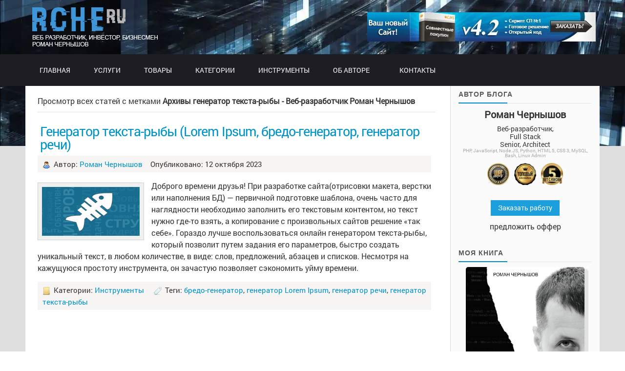

--- FILE ---
content_type: text/html; charset=UTF-8
request_url: https://rche.ru/tag/generator-teksta-ryby
body_size: 13465
content:
<!DOCTYPE html><html lang="ru-RU"><meta name="viewport" content="width=device-width, initial-scale=1"><meta http-equiv="Content-Type" content="text/html; charset=UTF-8" /><link rel='apple-touch-icon' sizes='180x180' href='https://sp-ao.shortpixel.ai/client/to_webp,q_glossy,ret_img,w_180,h_180/https://rche.ru/wp-content/themes/colorbold/images/favicons3/apple-touch-icon.png'><link rel='icon' type='image/png' sizes='32x32' href='https://sp-ao.shortpixel.ai/client/to_webp,q_glossy,ret_img,w_180,h_180/https://rche.ru/wp-content/themes/colorbold/images/favicons3/favicon-32x32.png'><link rel='icon' type='image/png' sizes='16x16' href='https://sp-ao.shortpixel.ai/client/to_webp,q_glossy,ret_img,w_180,h_180/https://rche.ru/wp-content/themes/colorbold/images/favicons3/favicon-16x16.png'><link rel='manifest' href='/wp-content/themes/colorbold/images/favicons3/site.webmanifest'><link media="screen" href="https://rche.ru/wp-content/cache/autoptimize/css/autoptimize_c6a230a40d8132aeb4242cef4d143a8f.css" rel="stylesheet"><link media="all" href="https://rche.ru/wp-content/cache/autoptimize/css/autoptimize_a1f76092743ba624a6771d4c4ad7559d.css" rel="stylesheet"><title>Архивы генератор текста-рыбы - Веб-разработчик Роман Чернышов</title><link rel='alternate' type='application/rss+xml' title='RSS 2.0' href='/feed' /><link rel='alternate' type='text/xml' title='RSS .92' href='/feed/rss' /><link rel='alternate' type='application/atom+xml' title='Atom 1.0' href='/feed/atom' /><link rel='pingback' href='/xmlrpc.php' /> <script type="text/javascript">(()=>{var e={};e.g=function(){if("object"==typeof globalThis)return globalThis;try{return this||new Function("return this")()}catch(e){if("object"==typeof window)return window}}(),function({ampUrl:n,isCustomizePreview:t,isAmpDevMode:r,noampQueryVarName:o,noampQueryVarValue:s,disabledStorageKey:i,mobileUserAgents:a,regexRegex:c}){if("undefined"==typeof sessionStorage)return;const d=new RegExp(c);if(!a.some((e=>{const n=e.match(d);return!(!n||!new RegExp(n[1],n[2]).test(navigator.userAgent))||navigator.userAgent.includes(e)})))return;e.g.addEventListener("DOMContentLoaded",(()=>{const e=document.getElementById("amp-mobile-version-switcher");if(!e)return;e.hidden=!1;const n=e.querySelector("a[href]");n&&n.addEventListener("click",(()=>{sessionStorage.removeItem(i)}))}));const g=r&&["paired-browsing-non-amp","paired-browsing-amp"].includes(window.name);if(sessionStorage.getItem(i)||t||g)return;const u=new URL(location.href),m=new URL(n);m.hash=u.hash,u.searchParams.has(o)&&s===u.searchParams.get(o)?sessionStorage.setItem(i,"1"):m.href!==u.href&&(window.stop(),location.replace(m.href))}({"ampUrl":"https:\/\/rche.ru\/tag\/generator-teksta-ryby?amp=1","noampQueryVarName":"noamp","noampQueryVarValue":"mobile","disabledStorageKey":"amp_mobile_redirect_disabled","mobileUserAgents":["Mobile","Android","Silk\/","Kindle","BlackBerry","Opera Mini","Opera Mobi"],"regexRegex":"^\\\/((?:.|\\n)+)\\\/([i]*)$","isCustomizePreview":false,"isAmpDevMode":false})})();</script> <meta name='robots' content='index, follow, max-image-preview:large, max-snippet:-1, max-video-preview:-1' /><meta name="description" content="Для временного наполнения сайта или макета дизайна, с целью наглядного отображения того как будут выглядеть текстовые блоки, используйте данный онлайн генератор текста-рыбы(текст-заглушка, Lorem Ipsum). Укажите тематику текста, количество слов, строк или абзацев."><link rel="canonical" href="https://rche.ru/tag/generator-teksta-ryby" /><meta property="og:locale" content="ru_RU" /><meta property="og:type" content="article" /><meta property="og:title" content="Архивы генератор текста-рыбы - Веб-разработчик Роман Чернышов" /><meta property="og:url" content="https://rche.ru/tag/generator-teksta-ryby" /><meta property="og:site_name" content="Веб-разработчик Роман Чернышов" /><meta name="twitter:card" content="summary_large_image" /> <script type="application/ld+json" class="yoast-schema-graph">{"@context":"https://schema.org","@graph":[{"@type":"CollectionPage","@id":"https://rche.ru/tag/generator-teksta-ryby","url":"https://rche.ru/tag/generator-teksta-ryby","name":"Архивы генератор текста-рыбы - Веб-разработчик Роман Чернышов","isPartOf":{"@id":"https://rche.ru/#website"},"breadcrumb":{"@id":"https://rche.ru/tag/generator-teksta-ryby#breadcrumb"},"inLanguage":"ru-RU"},{"@type":"BreadcrumbList","@id":"https://rche.ru/tag/generator-teksta-ryby#breadcrumb","itemListElement":[{"@type":"ListItem","position":1,"name":"Главная страница","item":"https://rche.ru/"},{"@type":"ListItem","position":2,"name":"генератор текста-рыбы"}]},{"@type":"WebSite","@id":"https://rche.ru/#website","url":"https://rche.ru/","name":"Веб-разработчик Роман Чернышов","description":"Делаю сайты, плагины, интеграции, боты, поддержка, сопровождение","publisher":{"@id":"https://rche.ru/#/schema/person/ee7ba619e3b3bce7602cb68e9586795f"},"potentialAction":[{"@type":"SearchAction","target":{"@type":"EntryPoint","urlTemplate":"https://rche.ru/?s={search_term_string}"},"query-input":{"@type":"PropertyValueSpecification","valueRequired":true,"valueName":"search_term_string"}}],"inLanguage":"ru-RU"},{"@type":["Person","Organization"],"@id":"https://rche.ru/#/schema/person/ee7ba619e3b3bce7602cb68e9586795f","name":"Роман Чернышов","image":{"@type":"ImageObject","inLanguage":"ru-RU","@id":"https://rche.ru/#/schema/person/image/","url":"https://rche.ru/wp-content/uploads/1e57cc0f-9ae5-4b8c-9285-49f1151b53b6.jpeg","contentUrl":"https://rche.ru/wp-content/uploads/1e57cc0f-9ae5-4b8c-9285-49f1151b53b6.jpeg","width":563,"height":847,"caption":"Роман Чернышов"},"logo":{"@id":"https://rche.ru/#/schema/person/image/"},"sameAs":["http://rche.ru/"]}]}</script> <link href='https://sp-ao.shortpixel.ai' rel='preconnect' /><link rel='alternate' type='application/rss+xml' title='Веб-разработчик Роман Чернышов &raquo; Лента метки генератор текста-рыбы' href='/tag/generator-teksta-ryby/feed' /><link rel='stylesheet' id='dashicons-css' href='https://rche.ru/wp-includes/css/dashicons.min.css?ver=6.8.3' media='all' /><link rel='https://api.w.org/' href='/wp-json/' /><link rel='alternate' title='JSON' type='application/json' href='/wp-json/wp/v2/tags/922' /><link rel='EditURI' type='application/rsd+xml' title='RSD' href='/xmlrpc.php?rsd' /><meta name="generator" content="WordPress 6.8.3" /> <script>window._wp_rp_static_base_url = 'https://wprp.zemanta.com/static/';
	window._wp_rp_wp_ajax_url = "https://rche.ru/wp-admin/admin-ajax.php";
	window._wp_rp_plugin_version = '3.6.4';
	window._wp_rp_post_id = '5782';
	window._wp_rp_num_rel_posts = '7';
	window._wp_rp_thumbnails = false;
	window._wp_rp_post_title = '%D0%93%D0%B5%D0%BD%D0%B5%D1%80%D0%B0%D1%82%D0%BE%D1%80+%D1%82%D0%B5%D0%BA%D1%81%D1%82%D0%B0-%D1%80%D1%8B%D0%B1%D1%8B+%28Lorem+Ipsum%2C+%D0%B1%D1%80%D0%B5%D0%B4%D0%BE-%D0%B3%D0%B5%D0%BD%D0%B5%D1%80%D0%B0%D1%82%D0%BE%D1%80%2C+%D0%B3%D0%B5%D0%BD%D0%B5%D1%80%D0%B0%D1%82%D0%BE%D1%80+%D1%80%D0%B5%D1%87%D0%B8%29';
	window._wp_rp_post_tags = [];
	window._wp_rp_promoted_content = false;</script> <link rel='alternate' type='text/html' media='only screen and (max-width: 640px)' href='/tag/generator-teksta-ryby?amp=1'><link rel='amphtml' href='/tag/generator-teksta-ryby?amp=1'></head><body><div id="mainWrapper"><div id="wrapper"><div id="header"><div id="banner1"> <a href='http://sp.rche.ru/' title='Заказать сайт совместных покупок' target='_blank'><img decoding="async" src="https://sp-ao.shortpixel.ai/client/to_webp,q_glossy,ret_img/https://rche.ru/wp-content/themes/colorbold/images/banner/banner-sp5_42.png" alt="Заказать сайт совместных покупок"/></a></div><div class="toggle-submenu menu-button mm-toggle"></div> <a id='logo' href='/'></a><div id="mainMenu"><div id="menu"><ul class="nav"><li class="top"><a href='/' class='top_link'><span>Главная</span></a></li><li class="top"><a href='#' class='top_link'><span>Услуги</span></a><ul class="sub h250px h330px"><li style="width:100%"><ol class="item"><li class="shield">Разработка</li><li><a href='/1513_razrabotka-sajtov.html' class='fly'>Разработка сайтов</a></li><li><a href='/5333_usluga-sistemnogo-administratora-veb-serverov.html' class='fly'>Администрирование серверов</a></li><li><a href='/1628_soprovozhdenie-sajta.html' class='fly'>Сопровождение сайтов</a></li><li><a href='/1265_verstka-html.html' class='fly'>Верстка HTML из PSD</a></li><li><a href='/1273_dizajn-sajta.html' class='fly'>Дизайн сайта, логотип</a></li><li><a href='/1284_kopirajting.html' class='fly'>Копирайтинг</a></li><li><a href='http://hosting.rche.ru' class='fly'>Хостинг сайтов</a></li><li><a href='/3343_usluga-garant-sdelok-ot-veb-eksperta.html' class='fly'>Гарант сделок</a></li><li><a href='/1548_vykup-sajtov.html' class='fly'>Выкуп сайтов</a></li></ol><ol class="item"><li class="shield">Консультации</li><li><a href='/about' class='fly'>Разработка тех.заданий</a></li><li><a href='/2330_pokupka-sajta-pomoshh-i-konsultirovanie.html' class='fly'>Инвестирование в сайты</a></li><li><a href='/4819_lechenie-sajta-ot-virusov.html' class='fly'>Лечение сайта от вирусов</a></li><li><a href='/about' class='fly'>Совместные покупки</a></li><li><a href='/2597_kak-raskrutit-instagram-s-chego-nachat.html' class='fly'>SMM, Instagram</a></li></ol><div class="clearfix"></div></li></ul></li><li class="top"><a href='#' class='top_link'><span>Товары</span></a><ul class="sub"><li style="width:100%"><ol class="item"><li class="shield">Системы управления сайтом</li><li><a href='/610_cms-dlya-portala-nedvizhimosti.html' class='fly'>CMS osRealty Недвижимость</a></li><li><a href='http://sp.rche.ru/' class='fly'>CMS Совместные покупки</a></li><li><a href='/787_sajt-sportivnyx-prognozov-cms-s-nulya.html' class='fly'>CMS Спортпрогнозы</a></li><li><a href='/1359_cms-avtomobilnogo-portala.html' class='fly'>CMS Авто портал</a></li><li><a href='/1162_cms-semejnogo-portala.html' class='fly'>CMS Семейный портал</a></li></ol><ol class="item"><li class="shield">Скрипты</li><li><a href='/655_php-skript-ipotechnogo-kalkulyatora.html' class='fly'>Ипотечный калькулятор</a></li><li><a href='/1421_php-skript-kredinyj-kalkulyator.html' class='fly'>Кредитный калькулятор</a></li><li><a href='/1426_php-skript-generator-avtomobilnyx-nomerov.html' class='fly'>Генератор автомобильных номеров</a></li><li class="noborder"><a href='/835_kommentarii-na-php-ajax-mysql.html' class='fly'>Скрипт комментариев</a></li></ol><div class="clearfix"></div></li></ul></li><li class="top"><a href='#' class='top_link'><span>Категории</span></a><ul class="sub h330px"><li style="width:100%"><ol class="item"><li class="shield">Технологии</li><li class="cat-item cat-item-50"><a href='/topics/cms' class='fly'>CMS</a></li><li class="cat-item cat-item-25"><a href='/topics/php-2' class='fly'>PHP</a></li><li class="cat-item cat-item-26"><a href='/topics/sql' class='fly'>mySQL</a></li><li class="cat-item cat-item-23"><a href='/topics/css-2' class='fly'>CSS</a></li><li class="cat-item cat-item-5" ><a href='/topics/html' class='fly'>HTML</a></li><li class="cat-item cat-item-24"><a href='/topics/javascript-2' class='fly' title='JavaScript'>JavaScript</a></li><li class="cat-item cat-item-6" ><a href='/topics/jquery' class='fly'>jQuery</a></li><li class="cat-item cat-item-8"><a href='/topics/design' class='fly'>Дизайн</a></li><li class="cat-item cat-item-37"><a href='/topics/skachat' class='fly'>Скачать</a></li></ol><ol class="item"><li class="shield">Прочее</li><li class="cat-item cat-item-3"><a href='/topics/news' class='fly'>Новости</a></li><li class="cat-item cat-item-395"><a href='/topics/biznes-2' class='fly'>Бизнес</a></li><li class="cat-item cat-item-394"><a href='/topics/investirovanie' class='fly'>Инвестирование</a></li><li class="cat-item cat-item-59"><a href='/topics/partnerki' class='fly'>Партнерки</a></li><li class="cat-item cat-item-89"><a href='/topics/portfolio' class='fly' title='Портфолио - примеры всех моих работ и их краткое описание'>Портфолио</a></li><li class="cat-item cat-item-253"><a href='/topics/prochee' class='fly'>Прочее</a></li><li class="cat-item cat-item-67"><a href='/topics/filosofiya' class='fly'>Мысли вслух</a></li><li class="cat-item cat-item-67"><a href='/questions' class='fly'>Консультации</a></li><li class="cat-item cat-item-67"><a href='/topics/sport' class='fly'>Спорт</a></li></ol><div class="clearfix"></div></li></ul></li><li class="top"><a href='#' class='top_link'><span>Инструменты</span></a><ul class="sub h330px" style="min-height: 380px;"><li style="width:100%"><ol class="item"><li class="cat-item cat-item-50"><a href='/5702_konverter-html-entity.html' class='fly'>Конвертер HTML Entity</a></li><li class="cat-item cat-item-50"><a href='/5630_punycode-konverter.html' class='fly'>Конвертер PunyCode</a></li><li class="cat-item cat-item-50"><a href='/5642_konverter-unix-vremeni.html' class='fly'>Конвертер Unix времени</a></li><li class="cat-item cat-item-50"><a href='/5721_konvertirovat-chislo-v-tekstovuyu-stroku.html' class='fly'>Конвертер числа в строку</a></li><li class="cat-item cat-item-50"><a href='/6193_konvertor-query-string-v-json-i-obratno-onlajn.html' class='fly'>Конвертер Query String / JSON</a></li><li class="cat-item cat-item-50"><a href='/6207_konvertaciya-json-xml-onlajn.html' class='fly'>Конвертер XML / JSON</a></li><li class="cat-item cat-item-50"><a href='/6210_konvertaciya-json-csv-onlajn.html' class='fly'>Конвертер CSV / JSON</a></li><li class="cat-item cat-item-50"><a href='/6215_konvertaciya-json-serialize-onlajn.html' class='fly'>Конвертер Serialize / JSON</a></li><li class="cat-item cat-item-50"><a href='/6197_konvertor-stroki-v-base64-i-obratno-onlajn.html' class='fly'>Конвертер Base64</a></li><li class="cat-item cat-item-50"><a href='/6247_konvertor-izobrazhenij-v-base64.html' class='fly'>Изображение в Base64</a></li><li class="cat-item cat-item-50"><a href='/6252_konverter-bajtov-v-kb-mb-gb-onlajn.html' class='fly'>Конвертер Кб, Мб, Гб</a></li><li class="cat-item cat-item-50"><a href='/6273_konvertor-rgb-v-hex-i-obratno-onlajn.html' class='fly'>Конвертер HEX / RGB</a></li></ol><ol class="item"><li class="cat-item cat-item-50"><a href='/6266_konverter-markdown-v-html-onlajn.html' class='fly'>Конвертер Markdown в HTML</a></li><li class="cat-item cat-item-50"><a href='/6277_dekoder-jwt-onlajn.html' class='fly'>Декодер JWT</a></li><li class="cat-item cat-item-50"><a href='/5774_proverka-ip-v-spam-bazax.html' class='fly'>Проверить IP в базе Антиспам</a></li><li class="cat-item cat-item-50"><a href='/6284_proverka-cors-onlajn.html' class='fly'>Проверить CORS</a></li><li class="cat-item cat-item-50"><a href='/5672_poluchit-informaciyu-o-domene-ili-ip.html' class='fly'>Информация о Домене/IP</a></li><li class="cat-item cat-item-50"><a href='/5679_poluchit-informaciyu-o-dns-zapisyax-domena.html' class='fly'>Информация о DNS домена</a></li><li class="cat-item cat-item-50"><a href='/5688_poluchit-zagolovki-otveta-http.html' class='fly'>Информация о HTTP заголовках</a></li><li class="cat-item cat-item-50"><a href='/5695_proverit-nalichie-i-validnost-ssl-u-domena.html' class='fly'>Информация о SSL домена</a></li><li class="cat-item cat-item-3"><a href='/6158_proverka-dostupnosti-domena-onlajn.html' class='fly'>Доступность домена</a></li><li class="cat-item cat-item-3"><a href='/6220_testirovanie-dostupnosti-websocke-onlajn.html' class='fly'>Доступность Websocket</a></li><li class="cat-item cat-item-50"><a href='/5758_generator-maketov-veb-stranic-html-css-js.html' class='fly'>Генератор HTML-макетов</a></li><li class="cat-item cat-item-50"><a href='/5731_generator-licenzij-na-programmnoe-obespechenie.html' class='fly'>Генератор лицензий на ПО</a></li></ol><ol class="item"><li class="cat-item cat-item-50"><a href='/5782_generator-teksta-ryby-lorem-ipsum-bredo-generator-generator-rechi.html' class='fly'>Генератор текста-рыбы</a></li><li class="cat-item cat-item-50"><a href='/6200_generator-uuid-v3-v4-i-v5-onlajn.html' class='fly'>Генератор UUID</a></li><li class="cat-item cat-item-50"><a href='/5611_generator-htpasswd-dlya-avtorizacii.html' class='fly'>Генератор .htpasswd</a></li><li class="cat-item cat-item-50"><a href='/5653_generator-robots-txt.html' class='fly'>Генератор robots.txt</a></li><li class="cat-item cat-item-50"><a href='/5666_generator-css-media-screen.html' class='fly'>Генератор CSS Media</a></li><li class="cat-item cat-item-3"><a href='/5712_generator-qr-kodov.html' class='fly'>Генератор QR-кода</a></li><li class="cat-item cat-item-3"><a href='/5738_generator-xesha-xesh-summy.html' class='fly'>Генератор хеш-суммы</a></li><li class="cat-item cat-item-50"><a href='/5765_serializovannyj-kod-v-chitaemyj-unserialize.html' class='fly'>Просмотр(Unserialize) данных</a></li><li class="cat-item cat-item-50"><a href='/6044_upakovka-i-minifikaciya-koda-javascript-onlajn.html' class='fly'>Упаковка JavaScript</a></li><li class="cat-item cat-item-3"><a href='/5745_formatirovanie-json.html' class='fly'>Форматирование JSON</a></li><li class="cat-item cat-item-3"><a href='/5753_formatirovanie-html-koda.html' class='fly'>Форматирование HTML</a></li><li class="cat-item cat-item-3"><a href='/6153_formatirovanie-css-koda.html' class='fly'>Форматирование CSS</a></li></ol><div class="clearfix"></div></li></ul></li><li class="top"><a href='#' class='top_link'><span>Об авторе</span></a><ul class="sub w300"><li><a href='/o-proekte' class='fly'>О блоге и авторе</a></li><li><a href='/garantii-na-prodazhu-po' class='fly'>Гарантии</a></li><li><a href='/rekv' class='fly'>Реквизиты, способы оплаты и возврат</a></li><li><a href='/otzyvy' rel='nofollow' class='fly' target='_blank'>Отзывы</a></li><li><a href='http://www.free-lance.ru/users/romyk/opinions/?from=emp&amp;sort=1&amp;period=0#op_head' class='fly' rel='nofollow' target='_blank'>Отзывы на fl.ru</a></li><li><a href='https://www.etxt.ru/rche.html#reviews' class='fly' rel='nofollow' target='_blank'>Отзывы на etxt.ru</a></li><li><a href='https://kwork.ru/user/rcheru' class='fly' rel='nofollow' target='_blank'>Отзывы на kwork.ru</a></li><li><a href='http://advisor.wmtransfer.com/SiteDetails.aspx?url=rche.ru&amp;tab=feedback' class='fly' rel='nofollow' target='_blank'>Отзывы на wmtransfer.com</a></li><li><a href='https://www.telderi.ru/ru/users/userInfo/user_id/1681' class='fly' rel='nofollow' target='_blank'>Профиль на telderi.ru</a></li><li><a href='https://topfreelancer.com/verify/923' rel='nofollow' class='fly' target='_blank'>Я в Топ-10% лучших фрилансеров</a></li><li><a href='/topics/portfolio' target='_blank' class='fly'>Портфолио</a></li><li><a href='/razrabotka-programmnogo-obespecheniya-usloviya-sotrudnichestva' target='_blank' class='fly'>Условия сотрудничества</a></li></ul></li><li class="top"><a href='/about' class='top_link'><span  class="end">Контакты</span></a></li></ul></div></div></div><div id="content" class="clearfix "><div id="colLeft" class=""><div id="archive-title"> Просмотр всех статей с метками <strong>Архивы генератор текста-рыбы - Веб-разработчик Роман Чернышов</strong></div><div class="blogPost clearfix"><div class="postRight"><h1><a href='/5782_generator-teksta-ryby-lorem-ipsum-bredo-generator-generator-rechi.html'>Генератор текста-рыбы (Lorem Ipsum, бредо-генератор, генератор речи)</a></h1><div class="metaRight"> <img decoding="async" src="https://sp-ao.shortpixel.ai/client/to_webp,q_glossy,ret_img/https://rche.ru/wp-content/themes/colorbold/images/ico_user.png" alt="Author" /> Автор: <a href='http://rche.ru/' title='Перейти на сайт Роман Чернышов' rel='author external'>Роман Чернышов</a>&nbsp;&nbsp;&nbsp; 
 Опубликовано: 12 октября 2023</div><p><img decoding="async" src="https://sp-ao.shortpixel.ai/client/to_webp,q_glossy,ret_img,w_200,h_100/https://rche.ru/wp-content/plugins/a3-lazy-load/assets/images/lazy_placeholder.gif" data-lazy-type="image" data-src="https://sp-ao.shortpixel.ai/client/to_webp,q_glossy,ret_img,w_200,h_100/https://rche.ru/wp-content/uploads/fishtext-1.png" alt="Текст-рыба" width="200" height="100" class="lazy lazy-hidden alignleft size-full wp-image-5790" /><noscript><img decoding="async" src="https://rche.ru/wp-content/uploads/fishtext-1.png" alt="Текст-рыба" width="200" height="100" class="alignleft size-full wp-image-5790" /></noscript> Доброго времени друзья! При разработке сайта(отрисовки макета, верстки или наполнения БД) — первичной подготовке шаблона, очень часто для наглядности необходимо заполнить его текстовым контентом, но текст нужно где-то взять, а копирование с произвольных сайтов решение «так себе». Гораздо лучше воспользоваться онлайн генератором текста-рыбы, который позволит путем задания его параметров, быстро создать уникальный текст, в любом количестве, в виде: слов, предложений, абзацев и списков. Несмотря на кажущуюся простоту инструмента, он зачастую позволяет сэкономить уйму времени. <a href='/5782_generator-teksta-ryby-lorem-ipsum-bredo-generator-generator-rechi.html#more-5782' class='more-link'>подробнее</a></p><div class="metaRight"> <img decoding="async" src="https://sp-ao.shortpixel.ai/client/to_webp,q_glossy,ret_img/https://rche.ru/wp-content/themes/colorbold/images/ico_folder.png" alt="Category" /> Категории: <a href='/topics/tools' rel='category tag'>Инструменты</a> &nbsp;&nbsp;&nbsp; <img decoding="async" src="https://sp-ao.shortpixel.ai/client/to_webp,q_glossy,ret_img/https://rche.ru/wp-content/themes/colorbold/images/ico_tag.png" alt="Tags" /> Теги: <a href='/tag/bredo-generator' rel='tag'>бредо-генератор</a>, <a href='/tag/generator-lorem-ipsum' rel='tag'>генератор Lorem Ipsum</a>, <a href='/tag/generator-rechi' rel='tag'>генератор речи</a>, <a rel='tag' title='Вы находитесь на этой странице.' class='rrl current_page_item'>генератор текста-рыбы</a></div></div></div><div class="navigation"></div></div><div id="colRight"><div class="about"><div class="h2">Автор блога</div><div class="name"> Роман Чернышов</div><div class="desc"> Веб-разработчик, <br/> Full Stack <br/> Senior, Architect<div style="color: #aaa; font-size:10px; line-height:10px">PHP, JavaScript, Node.JS, Python, HTML 5, CSS 3, MySQL, Bash, Linux Admin</div></div><div class="badges"> <a href='https://kwork.ru/user/rcheru' target='_blank'><div class="tooltip"><img decoding="async" src="https://sp-ao.shortpixel.ai/client/to_webp,q_glossy,ret_img/https://rche.ru/wp-content/themes/colorbold/images/25s.png" 
 alt="Вхожу в ТОП 100 фрилансеров. Топовый исполнитель по версии Кворк"
 title="Вхожу в ТОП 100 фрилансеров. Топовый исполнитель по версии Кворк"
 /> <span class="tooltiptext">Вхожу в ТОП 100 фрилансеров</span></div><div class="tooltip"> <img decoding="async" src="https://sp-ao.shortpixel.ai/client/to_webp,q_glossy,ret_img/https://rche.ru/wp-content/themes/colorbold/images/26s.png" 
 alt="Множество совершенных сделок"
 title="Множество совершенных сделок"
 /> <span class="tooltiptext">Множество совершенных сделок</span></div><div class="tooltip"> <img decoding="async" src="https://sp-ao.shortpixel.ai/client/to_webp,q_glossy,ret_img/https://rche.ru/wp-content/themes/colorbold/images/27s.png" 
 alt="Более 5 лет на Кворк" 
 title="Более 5 лет на Кворк" 
 /> <span class="tooltiptext">Более 5 лет на Кворк, более 10 лет в фрилансе</span></div></a></div><div style="text-align:center"><a class='button bcons' href='/about'>Заказать работу</a><br/> предложить оффер</div> <br/></div><div class="about"><div class="h2">Моя книга</div><div class="intro-book"> <a href='/books/webdev/'><img decoding="async" src="https://sp-ao.shortpixel.ai/client/to_webp,q_glossy,ret_img/https://rche.ru/books/webdev/img/cover8.2.png" alt="Книга. Веб-разработчик. Легкий вход в профессию"></a></div><div class="book-info">Печатная книга</div><div class="book-name">Веб-разработчик.<br/> Легкий вход в профессию</div> <a class='book-button button bcons' href='/books/webdev/'>Купить за 359&#x20bd;</a></div><div class="h2">Популярные записи</div><ul><li><a class='post-title' href='/646_jquery-kak-poluchit-znachenie-atributa.html'>jQuery: как получить значение атрибута?</a></li><li><a class='post-title' href='/1087_php-rabota-s-izobrazheniem-klass-simpleimage.html'>PHP работа с изображением, класс SimpleImage</a></li><li><a class='post-title' href='/835_kommentarii-na-php-ajax-mysql.html'>Комментарии на PHP, Ajax, mySQL</a></li><li><a class='post-title' href='/4038_integraciya-s-api-osago-sajta-sravni-ru.html'>Интеграция с API ОСАГО сайта sravni.ru</a></li><li><a class='post-title' href='/'>Главная (новая)</a></li></ul><div class="h2">Последние вопросы</div><div class="dwqa-popular-questions"><ul><li><a href='/question/nginx-redirekt-na-drugoj-servis-s-soxraneniem-url' class='question-title'>Nginx редирект на другой сервис с сохранением URL</a> спросил (а) Сергей</li><li><a href='/question/ispolnitel-propal-pochemu-takoe-sluchaetsya-i-ponyat-s-kem-rabotat' class='question-title'>Исполнитель пропал, почему такое случается и понять с кем работать?</a> спросил (а) Артем</li><li><a href='/question/mozhno-li-wordpress-schitat-universalnym-dvizhkom' class='question-title'>Можно ли WordPress считать универсальным движком?</a> спросил (а) Андрей</li><li><a href='/question/chto-takoe-samopisnyj-skript-ili-cms' class='question-title'>Что такое самописный скрипт или CMS?</a> спросил (а) Антон</li><li><a href='/question/kak-pri-poiske-v-linux-ispolzuya-grep-dobavit-isklyucheniya' class='question-title'>Как при поиске в linux используя grep, добавить исключения?</a> спросил (а) Алексей</li></ul></div><div style="text-align:center"><a class='button bcons' href='/questions'>Список вопросов</a></div><div class="h2">Последние комментарии</div><ul id="recentcomments"><li class="recentcomments"><span class="comment-author-link">Павел</span> к записи <a href='/4984_obzor-insurance-cms-platformy-dlya-sajtov-po-straxovaniyu.html#comment-1277173'>Обзор Insurance CMS &#8212; платформы для сайтов по страхованию</a></li><li class="recentcomments"><span class="comment-author-link"><span data-link="http://rche.ru/" class="link url" data-rel="ugc">Роман Чернышов</span></span> к записи <a href='/6010_konsolnyj-skriptjavascript-dlya-avtomaticheskix-zakazov-na-ozon.html#comment-1276297'>Консольный скрипт(JavaScript) для автоматических заказов на OZON</a></li><li class="recentcomments"><span class="comment-author-link"><span data-link="http://no%20website" class="link url" data-rel="ugc external nofollow">N/D</span></span> к записи <a href='/6010_konsolnyj-skriptjavascript-dlya-avtomaticheskix-zakazov-na-ozon.html#comment-1276291'>Консольный скрипт(JavaScript) для автоматических заказов на OZON</a></li><li class="recentcomments"><span class="comment-author-link">Давид</span> к записи <a href='/5404_kak-sozdat-telegram-bota-s-avtorizaciej-cherez-sajt.html#comment-1270368'>Как создать Telegram-бота с авторизацией через сайт</a></li><li class="recentcomments"><span class="comment-author-link">Дмитрий</span> к записи <a href='/1079_php-skript-katalog-zakladok-na-sajty.html#comment-1269976'>PHP скрипт: каталог закладок на сайты</a></li><li class="recentcomments"><span class="comment-author-link">Руслан</span> к записи <a href='/750_validaciya-na-php.html#comment-1268774'>Валидация на PHP</a></li><li class="recentcomments"><span class="comment-author-link"><span data-link="http://rche.ru/" class="link url" data-rel="ugc">Роман Чернышов</span></span> к записи <a href='/4306_skolko-zarabatyvayut-v-biznese-na-sovmestnyx-pokupkax.html#comment-1268703'>Сколько зарабатывают в бизнесе на совместных покупках</a></li></ul><div class="h2">Меню</div><div class="wp-tabbed-tabs"><ul class="wp-tabbed-nav"><li data-tab="tab-0"><a href='#'>Архивы</a></li><li data-tab="tab-1"><a href='#'>Новое</a></li><li data-tab="tab-2"><a href='#'>Категории</a></li></ul><div class="wp-tabbed-contents"><div class="wp-tabbed-cont tab-0"><h2 class="widget-title">Archive</h2><ul><li class="norman-adv-archive-year norman-adv-archive-year-groupby"><a class='icon more' href='#'><span>+</span></a><a href='/date/2025'>2025</a> (28)<ul class="2025-monthlist"><li><a href='/date/2025/07'>Июль 2025</a> (1)</li><li><a href='/date/2025/05'>Май 2025</a> (1)</li><li><a href='/date/2025/04'>Апрель 2025</a> (7)</li><li><a href='/date/2025/03'>Март 2025</a> (4)</li><li><a href='/date/2025/02'>Февраль 2025</a> (9)</li><li><a href='/date/2025/01'>Январь 2025</a> (6)</li></ul></li><li class="norman-adv-archive-year norman-adv-archive-year-groupby"><a class='icon more' href='#'><span>+</span></a><a href='/date/2024'>2024</a> (35)<ul class="2024-monthlist"><li><a href='/date/2024/12'>Декабрь 2024</a> (7)</li><li><a href='/date/2024/11'>Ноябрь 2024</a> (13)</li><li><a href='/date/2024/10'>Октябрь 2024</a> (8)</li><li><a href='/date/2024/09'>Сентябрь 2024</a> (1)</li><li><a href='/date/2024/08'>Август 2024</a> (5)</li><li><a href='/date/2024/05'>Май 2024</a> (1)</li></ul></li><li class="norman-adv-archive-year norman-adv-archive-year-groupby"><a class='icon more' href='#'><span>+</span></a><a href='/date/2023'>2023</a> (27)<ul class="2023-monthlist"><li><a href='/date/2023/11'>Ноябрь 2023</a> (1)</li><li><a href='/date/2023/10'>Октябрь 2023</a> (13)</li><li><a href='/date/2023/09'>Сентябрь 2023</a> (10)</li><li><a href='/date/2023/04'>Апрель 2023</a> (1)</li><li><a href='/date/2023/03'>Март 2023</a> (1)</li><li><a href='/date/2023/02'>Февраль 2023</a> (1)</li></ul></li><li class="norman-adv-archive-year norman-adv-archive-year-groupby"><a class='icon more' href='#'><span>+</span></a><a href='/date/2022'>2022</a> (21)<ul class="2022-monthlist"><li><a href='/date/2022/12'>Декабрь 2022</a> (11)</li><li><a href='/date/2022/11'>Ноябрь 2022</a> (1)</li><li><a href='/date/2022/05'>Май 2022</a> (2)</li><li><a href='/date/2022/04'>Апрель 2022</a> (2)</li><li><a href='/date/2022/03'>Март 2022</a> (3)</li><li><a href='/date/2022/02'>Февраль 2022</a> (1)</li><li><a href='/date/2022/01'>Январь 2022</a> (1)</li></ul></li><li class="norman-adv-archive-year norman-adv-archive-year-groupby"><a class='icon more' href='#'><span>+</span></a><a href='/date/2021'>2021</a> (17)<ul class="2021-monthlist"><li><a href='/date/2021/12'>Декабрь 2021</a> (5)</li><li><a href='/date/2021/11'>Ноябрь 2021</a> (2)</li><li><a href='/date/2021/07'>Июль 2021</a> (1)</li><li><a href='/date/2021/06'>Июнь 2021</a> (2)</li><li><a href='/date/2021/05'>Май 2021</a> (5)</li><li><a href='/date/2021/04'>Апрель 2021</a> (1)</li><li><a href='/date/2021/03'>Март 2021</a> (1)</li></ul></li><li class="norman-adv-archive-year norman-adv-archive-year-groupby"><a class='icon more' href='#'><span>+</span></a><a href='/date/2020'>2020</a> (20)<ul class="2020-monthlist"><li><a href='/date/2020/12'>Декабрь 2020</a> (6)</li><li><a href='/date/2020/09'>Сентябрь 2020</a> (2)</li><li><a href='/date/2020/08'>Август 2020</a> (1)</li><li><a href='/date/2020/07'>Июль 2020</a> (2)</li><li><a href='/date/2020/05'>Май 2020</a> (2)</li><li><a href='/date/2020/04'>Апрель 2020</a> (2)</li><li><a href='/date/2020/03'>Март 2020</a> (2)</li><li><a href='/date/2020/02'>Февраль 2020</a> (1)</li><li><a href='/date/2020/01'>Январь 2020</a> (2)</li></ul></li><li class="norman-adv-archive-year norman-adv-archive-year-groupby"><a class='icon more' href='#'><span>+</span></a><a href='/date/2019'>2019</a> (18)<ul class="2019-monthlist"><li><a href='/date/2019/12'>Декабрь 2019</a> (3)</li><li><a href='/date/2019/11'>Ноябрь 2019</a> (2)</li><li><a href='/date/2019/10'>Октябрь 2019</a> (2)</li><li><a href='/date/2019/09'>Сентябрь 2019</a> (1)</li><li><a href='/date/2019/08'>Август 2019</a> (2)</li><li><a href='/date/2019/07'>Июль 2019</a> (1)</li><li><a href='/date/2019/06'>Июнь 2019</a> (1)</li><li><a href='/date/2019/04'>Апрель 2019</a> (2)</li><li><a href='/date/2019/03'>Март 2019</a> (1)</li><li><a href='/date/2019/02'>Февраль 2019</a> (3)</li></ul></li><li class="norman-adv-archive-year norman-adv-archive-year-groupby"><a class='icon more' href='#'><span>+</span></a><a href='/date/2018'>2018</a> (44)<ul class="2018-monthlist"><li><a href='/date/2018/12'>Декабрь 2018</a> (4)</li><li><a href='/date/2018/11'>Ноябрь 2018</a> (7)</li><li><a href='/date/2018/10'>Октябрь 2018</a> (8)</li><li><a href='/date/2018/09'>Сентябрь 2018</a> (1)</li><li><a href='/date/2018/08'>Август 2018</a> (4)</li><li><a href='/date/2018/07'>Июль 2018</a> (5)</li><li><a href='/date/2018/05'>Май 2018</a> (3)</li><li><a href='/date/2018/04'>Апрель 2018</a> (7)</li><li><a href='/date/2018/03'>Март 2018</a> (1)</li><li><a href='/date/2018/02'>Февраль 2018</a> (2)</li><li><a href='/date/2018/01'>Январь 2018</a> (2)</li></ul></li><li class="norman-adv-archive-year norman-adv-archive-year-groupby"><a class='icon more' href='#'><span>+</span></a><a href='/date/2017'>2017</a> (19)<ul class="2017-monthlist"><li><a href='/date/2017/12'>Декабрь 2017</a> (2)</li><li><a href='/date/2017/11'>Ноябрь 2017</a> (1)</li><li><a href='/date/2017/10'>Октябрь 2017</a> (1)</li><li><a href='/date/2017/09'>Сентябрь 2017</a> (2)</li><li><a href='/date/2017/07'>Июль 2017</a> (1)</li><li><a href='/date/2017/06'>Июнь 2017</a> (1)</li><li><a href='/date/2017/05'>Май 2017</a> (2)</li><li><a href='/date/2017/04'>Апрель 2017</a> (3)</li><li><a href='/date/2017/03'>Март 2017</a> (2)</li><li><a href='/date/2017/02'>Февраль 2017</a> (1)</li><li><a href='/date/2017/01'>Январь 2017</a> (3)</li></ul></li><li class="norman-adv-archive-year norman-adv-archive-year-groupby"><a class='icon more' href='#'><span>+</span></a><a href='/date/2016'>2016</a> (36)<ul class="2016-monthlist"><li><a href='/date/2016/12'>Декабрь 2016</a> (3)</li><li><a href='/date/2016/11'>Ноябрь 2016</a> (3)</li><li><a href='/date/2016/10'>Октябрь 2016</a> (2)</li><li><a href='/date/2016/09'>Сентябрь 2016</a> (3)</li><li><a href='/date/2016/08'>Август 2016</a> (7)</li><li><a href='/date/2016/06'>Июнь 2016</a> (3)</li><li><a href='/date/2016/05'>Май 2016</a> (3)</li><li><a href='/date/2016/04'>Апрель 2016</a> (3)</li><li><a href='/date/2016/02'>Февраль 2016</a> (1)</li><li><a href='/date/2016/01'>Январь 2016</a> (8)</li></ul></li><li class="norman-adv-archive-year norman-adv-archive-year-groupby"><a class='icon more' href='#'><span>+</span></a><a href='/date/2015'>2015</a> (36)<ul class="2015-monthlist"><li><a href='/date/2015/11'>Ноябрь 2015</a> (5)</li><li><a href='/date/2015/10'>Октябрь 2015</a> (4)</li><li><a href='/date/2015/09'>Сентябрь 2015</a> (1)</li><li><a href='/date/2015/08'>Август 2015</a> (8)</li><li><a href='/date/2015/06'>Июнь 2015</a> (1)</li><li><a href='/date/2015/05'>Май 2015</a> (4)</li><li><a href='/date/2015/04'>Апрель 2015</a> (8)</li><li><a href='/date/2015/03'>Март 2015</a> (3)</li><li><a href='/date/2015/02'>Февраль 2015</a> (2)</li></ul></li><li class="norman-adv-archive-year norman-adv-archive-year-groupby"><a class='icon more' href='#'><span>+</span></a><a href='/date/2014'>2014</a> (26)<ul class="2014-monthlist"><li><a href='/date/2014/11'>Ноябрь 2014</a> (2)</li><li><a href='/date/2014/10'>Октябрь 2014</a> (5)</li><li><a href='/date/2014/09'>Сентябрь 2014</a> (6)</li><li><a href='/date/2014/07'>Июль 2014</a> (1)</li><li><a href='/date/2014/06'>Июнь 2014</a> (2)</li><li><a href='/date/2014/05'>Май 2014</a> (3)</li><li><a href='/date/2014/04'>Апрель 2014</a> (6)</li><li><a href='/date/2014/02'>Февраль 2014</a> (1)</li></ul></li><li class="norman-adv-archive-year norman-adv-archive-year-groupby"><a class='icon more' href='#'><span>+</span></a><a href='/date/2013'>2013</a> (27)<ul class="2013-monthlist"><li><a href='/date/2013/12'>Декабрь 2013</a> (2)</li><li><a href='/date/2013/11'>Ноябрь 2013</a> (1)</li><li><a href='/date/2013/10'>Октябрь 2013</a> (1)</li><li><a href='/date/2013/08'>Август 2013</a> (1)</li><li><a href='/date/2013/07'>Июль 2013</a> (3)</li><li><a href='/date/2013/06'>Июнь 2013</a> (10)</li><li><a href='/date/2013/05'>Май 2013</a> (1)</li><li><a href='/date/2013/04'>Апрель 2013</a> (2)</li><li><a href='/date/2013/02'>Февраль 2013</a> (3)</li><li><a href='/date/2013/01'>Январь 2013</a> (3)</li></ul></li><li class="norman-adv-archive-year norman-adv-archive-year-groupby"><a class='icon more' href='#'><span>+</span></a><a href='/date/2012'>2012</a> (41)<ul class="2012-monthlist"><li><a href='/date/2012/12'>Декабрь 2012</a> (2)</li><li><a href='/date/2012/11'>Ноябрь 2012</a> (3)</li><li><a href='/date/2012/10'>Октябрь 2012</a> (7)</li><li><a href='/date/2012/09'>Сентябрь 2012</a> (2)</li><li><a href='/date/2012/08'>Август 2012</a> (1)</li><li><a href='/date/2012/07'>Июль 2012</a> (3)</li><li><a href='/date/2012/06'>Июнь 2012</a> (2)</li><li><a href='/date/2012/05'>Май 2012</a> (6)</li><li><a href='/date/2012/04'>Апрель 2012</a> (2)</li><li><a href='/date/2012/03'>Март 2012</a> (7)</li><li><a href='/date/2012/02'>Февраль 2012</a> (5)</li><li><a href='/date/2012/01'>Январь 2012</a> (1)</li></ul></li><li class="norman-adv-archive-year norman-adv-archive-year-groupby"><a class='icon more' href='#'><span>+</span></a><a href='/date/2011'>2011</a> (57)<ul class="2011-monthlist"><li><a href='/date/2011/12'>Декабрь 2011</a> (6)</li><li><a href='/date/2011/11'>Ноябрь 2011</a> (2)</li><li><a href='/date/2011/10'>Октябрь 2011</a> (3)</li><li><a href='/date/2011/09'>Сентябрь 2011</a> (5)</li><li><a href='/date/2011/08'>Август 2011</a> (4)</li><li><a href='/date/2011/07'>Июль 2011</a> (3)</li><li><a href='/date/2011/06'>Июнь 2011</a> (3)</li><li><a href='/date/2011/05'>Май 2011</a> (3)</li><li><a href='/date/2011/04'>Апрель 2011</a> (4)</li><li><a href='/date/2011/03'>Март 2011</a> (10)</li><li><a href='/date/2011/02'>Февраль 2011</a> (5)</li><li><a href='/date/2011/01'>Январь 2011</a> (9)</li></ul></li><li class="norman-adv-archive-year norman-adv-archive-year-groupby"><a class='icon more' href='#'><span>+</span></a><a href='/date/2010'>2010</a> (43)<ul class="2010-monthlist"><li><a href='/date/2010/12'>Декабрь 2010</a> (7)</li><li><a href='/date/2010/11'>Ноябрь 2010</a> (21)</li><li><a href='/date/2010/10'>Октябрь 2010</a> (14)</li><li><a href='/date/2010/09'>Сентябрь 2010</a> (1)</li></ul></li></ul></div><div class="wp-tabbed-cont tab-1"><h2 class="widget-title">Свежие записи</h2><ul><li> <a href='/6357_spisok-vsex-bin-rossijskij-bankov-v-json.html'>Список всех BIN российский банков в JSON</a> <span class="post-date">10.07.2025</span></li><li> <a href='/6310_plagin-dlya-wordpress-podderzhka-zagolovka-if-modified-since.html'>Плагин для WordPress, поддержка заголовка If-Modified-Since</a> <span class="post-date">22.05.2025</span></li><li> <a href='/6301_nastrojka-nat-na-opnsense.html'>Настройка NAT на OPNsense</a> <span class="post-date">30.04.2025</span></li><li> <a href='/6291_modul-dlya-dle-parsing-rss-lenty-s-izobrazheniyami.html'>Модуль для DLE парсинга RSS ленты с изображениями</a> <span class="post-date">14.04.2025</span></li><li> <a href='/6284_proverka-cors-onlajn.html'>Проверка CORS онлайн</a> <span class="post-date">04.04.2025</span></li></ul></div><div class="wp-tabbed-cont tab-2"><div class="textwidget"><div class="cat-widget"><div class="menu-kategorii-container"><ul id="menu-kategorii" class="menu"><li id="menu-item-896" class="menu-item menu-item-type-taxonomy menu-item-object-category menu-item-896"><a href='//rche.ru/topics/cms'>CMS</a></li><li id="menu-item-894" class="menu-item menu-item-type-taxonomy menu-item-object-category menu-item-894"><a href='//rche.ru/topics/php-2'>PHP</a></li><li id="menu-item-895" class="menu-item menu-item-type-taxonomy menu-item-object-category menu-item-895"><a href='//rche.ru/topics/javascript-2'>JavaScript / jQuery</a></li><li id="menu-item-897" class="menu-item menu-item-type-taxonomy menu-item-object-category menu-item-897"><a href='//rche.ru/topics/html'>HTML</a></li><li id="menu-item-898" class="menu-item menu-item-type-taxonomy menu-item-object-category menu-item-898"><a href='//rche.ru/topics/css-2'>CSS</a></li><li id="menu-item-902" class="menu-item menu-item-type-taxonomy menu-item-object-category menu-item-902"><a href='//rche.ru/topics/sql'>mySQL</a></li><li id="menu-item-900" class="menu-item menu-item-type-taxonomy menu-item-object-category menu-item-900"><a href='//rche.ru/topics/sistema'>Система</a></li><li id="menu-item-901" class="menu-item menu-item-type-taxonomy menu-item-object-category menu-item-901"><a href='//rche.ru/topics/news'>Новости</a></li><li id="menu-item-899" class="menu-item menu-item-type-taxonomy menu-item-object-category menu-item-899"><a href='//rche.ru/topics/filosofiya'>Философия</a></li><li id="menu-item-903" class="menu-item menu-item-type-taxonomy menu-item-object-category menu-item-903"><a href='//rche.ru/topics/portfolio'>Портфолио</a></li></ul></div></div></div></div></div></div><div class="h2">Мои проекты</div><div class="myproject"> <a href='https://insurance-cms.ru' target='_blank' title=''><img decoding="async" src="https://sp-ao.shortpixel.ai/client/to_webp,q_glossy,ret_img/https://rche.ru/wp-content/themes/colorbold/images/project/insurance-cms.png" alt="Insurance CMS" style="margin:20px 0 0"/></a> <a href='https://love-crm.ru' target='_blank' title=''><img decoding="async" src="https://sp-ao.shortpixel.ai/client/to_webp,q_glossy,ret_img/https://rche.ru/wp-content/themes/colorbold/images/project/love-crm.png" alt="Love Crm" style="margin:20px 0 0"/></a> <a href='https://sp.rche.ru/' target='_blank' title='CMS Совместные покупки'><img decoding="async" src="https://sp-ao.shortpixel.ai/client/to_webp,q_glossy,ret_img/https://rche.ru/wp-content/themes/colorbold/images/project/cms-sp.png" alt="CMS Совместные покупки" style="margin:20px 0 0"/></a> <a href='/4716_rche-php-framework-reliz.html' title=''><img decoding="async" src="https://sp-ao.shortpixel.ai/client/to_webp,q_glossy,ret_img/https://rche.ru/wp-content/themes/colorbold/images/project/rche-framework.png" alt="Мой PHP Framework" style="margin:20px 0 0"/></a> <a href='http://hosting.rche.ru/' title='Качественный хостинг сайтов' target='_blank'><img decoding="async" src="https://sp-ao.shortpixel.ai/client/to_webp,q_glossy,ret_img/https://rche.ru/wp-content/themes/colorbold/images/project/30gb.png" alt="Хостинг для моих клиентов" style="margin:20px 0 0"/></a> <a href='http://license.rche.ru/' title='Лицензии на мой софт и поддержка'><img decoding="async" src="https://sp-ao.shortpixel.ai/client/to_webp,q_glossy,ret_img/https://rche.ru/wp-content/themes/colorbold/images/project/license.jpg" alt="Лицензии на мой софт и поддержка" style="margin:20px 0 0"/></a></div></div></div></div><footer class="footer-default footer-parallax" id="footer-default-id" style="margin: 0px auto; left: 0px;  right: 0px; visibility: visible;"><div class="color-overlay texture-type"></div><div class="color-overlay image-type"></div><div class="texture-overlay"></div><div class="bg-image"></div><div class="content-holder"><div class="footer-widgets light"><div class="row widget-area classicStyle border boxed content" style="height: 258px; margin-top: 0px; opacity: 1.31569;"><div class="col-md-3 widget-area-column" id="widget-column-1" style="height: 258px;"><div class="wrapContent"><div class="widget widget-md-text"><h4 class="widget-title clearfix"> Об авторе</h4><div class="separator"></div><div class="text-widget-desc"><p>Чернышов Роман - Веб разработчик (Full stack), автор скриптов CMS "Совместные покупки", CMS osRealty и ряда других. А также предприниматель и инвестор в сфере IT, реализовавший более 2000 успешных проектов.</p></div><div id="text-widget-btn"><div class="shortcode-btn" id="button-5a6f8da5a21bc"> <a class='button fade-square button-5a6f8da5a21bc' href='/o-proekte'><i class="button-icon "></i><span>Подробнее</span></a></div><div class="clearfix"></div></div></div> &nbsp;</div></div><div class="col-md-3 widget-area-column" id="widget-column-2" style="height: 258px;"><div class="wrapContent"><div class="widget widget_nav_menu" id="nav_menu-1"><h4 class="widget-title">Услуги</h4><div class="separator"></div><div class="menu-footer-menu-container"><ul class="menu" id="menu-footer-menu"><li class="menu-item menu-item-type-custom menu-item-object-custom menu-item-899"><a href='/1513_razrabotka-sajtov.html'>Разработка сайтов и скриптов</a></li><li class="menu-item menu-item-type-custom menu-item-object-custom menu-item-900"><a href='/1628_soprovozhdenie-sajta.html'>Поддержка и администрирование</a></li><li class="menu-item menu-item-type-custom menu-item-object-custom menu-item-901"><a href='/2330_pokupka-sajta-pomoshh-i-konsultirovanie.html'>Помощь в покупке сайта</a></li><li class="menu-item menu-item-type-custom menu-item-object-custom menu-item-902"><a href='/1736_investirovanie-v-pokupku-sajtov-partnerstvo.html'>Консультации по инвестициям</a></li><li class="menu-item menu-item-type-custom menu-item-object-custom menu-item-903"><a href='/2962_invest-kejs-5-stroitelstvo-majning-fermy-za-450tr.html'>Консультации по криптовалютам</a></li><li class="menu-item menu-item-type-custom menu-item-object-custom menu-item-904"><a href='https://hosting.rche.ru'>Хостинг сайтов</a></li></ul></div></div> &nbsp;</div></div><div class="col-md-3 widget-area-column" id="widget-column-3" style="height: 258px;"><div class="wrapContent"><div class="widget widget-contact-info"><h4 class="widget-title">Контакты</h4><div class="separator"></div><div class="widget-contact-info-content"><p>Чернышов Р. В. "Разработка сайтов"</p><p>Рабочее время ПН-ПТ 10:00 - 19:00</p><p><span>Skype: </span><span>rche.ru</span></p><p><span>Telegram: </span><span>@RomanCbr</span></p><p><span>E-Mail: </span><span>support@rche.ru</span></p></div></div><div class="widget widget_search" id="search-3"><div class="search-form"><form role="search" method="get" id="searchform" class="searchform" action="https://rche.ru/"> <input name="s" type="text" placeholder="Поиск..." value="" id="s"> <input type="submit" value=""></form></div></div> &nbsp;</div></div><div class="col-md-3 widget-area-column" id="widget-column-4" style="height: 258px;"><div class="wrapContent"><div class="widget widget-md-recent-portfolio"><h4 class="widget-title">Соцсети</h4><div class="item-list"><ul class="menu" id="menu-footer-menu"><li class="menu-item menu-item-type-custom menu-item-object-custom menu-item-900"><a href='https://t.me/rchru' target='_blank'>Telegram</a></li><li class="menu-item menu-item-type-custom menu-item-object-custom menu-item-899"><a href='https://vk.com/r_c_h_e' target='_blank'>Вконтакте</a></li><li class="menu-item menu-item-type-custom menu-item-object-custom menu-item-900"><a href='https://www.facebook.com/houseprog' target='_blank'>Facebook</a></li><li class="menu-item menu-item-type-custom menu-item-object-custom menu-item-900"><a href='https://www.linkedin.com/in/rcheru/' target='_blank'>LinkedIn</a></li></ul><div class="clearfix"></div></div></div> &nbsp;</div></div></div></div></div><hr class="footer-separator"><div id="footer-bottom"><div class="linear content" style="padding-right: 50px; opacity: 1.31569;"><div class="logo"> <a href='https://passport.webmoney.ru/asp/certview.asp?wmid=222561650653' rel='nofollow' target='_blank'> <img decoding="async" src="https://sp-ao.shortpixel.ai/client/to_webp,q_glossy,ret_img,w_88,h_31/https://rche.ru/wp-content/themes/colorbold/images/wm4.png" alt="Здесь находится аттестат нашего WM идентификатора 222561650653" width="88" height="31" /></a> <a href='http://www.megastock.ru/' target='_blank'> <img decoding="async" src="https://sp-ao.shortpixel.ai/client/to_webp,q_glossy,ret_img,w_88,h_31/https://rche.ru/wp-content/themes/colorbold/images/wm3.png" alt="www.megastock.ru" width="88" height="31"></a> <a href='//www.liveinternet.ru/click' target='_blank' class='liveinternet'><img decoding="async" id="licnt704D" width="88" height="31" style="border:0" 
title="LiveInternet: показано число просмотров за 24 часа, посетителей за 24 часа и за сегодня"
src="[data-uri]"
alt=""/></a> <noscript><div><img src="https://mc.yandex.ru/watch/38199405" style="position:absolute; left:-9999px;" alt="" /></div></noscript></div><div class="social-icons footer-spacer"></div><div class="copyright footer-spacer"><p>&copy; 2010-<span class="copy"></span> <strong>Роман Чернышов</strong></p></div></div></div></footer></div><div id="mobile-menu"></div> <script type="speculationrules">{"prefetch":[{"source":"document","where":{"and":[{"href_matches":"\/*"},{"not":{"href_matches":["\/wp-*.php","\/wp-admin\/*","\/wp-content\/uploads\/*","\/wp-content\/*","\/wp-content\/plugins\/*","\/wp-content\/themes\/colorbold\/*","\/*\\?(.+)"]}},{"not":{"selector_matches":"a[rel~=\"nofollow\"]"}},{"not":{"selector_matches":".no-prefetch, .no-prefetch a"}}]},"eagerness":"conservative"}]}</script> <div id="amp-mobile-version-switcher" hidden> <a rel='' href='/tag/generator-teksta-ryby?amp=1'> Go to mobile version</a></div> <script type="text/javascript" id="modal-ajax-script-js-extra">var modalAjax = {"ajaxurl":"https:\/\/rche.ru\/wp-admin\/admin-ajax.php","nonce":"c6d0edd57b"};</script> <link href='https://fonts.googleapis.com/css?family=Cabin:400,500,600,700%7CFjalla+One%7COpen+Sans:300,400,600,700,800%7CPoppins:300,400,500,600,700' rel='stylesheet'> <script defer src="https://rche.ru/wp-content/cache/autoptimize/js/autoptimize_3eb8ab4c8eaa8e1cc04fb315f0d81a20.js"></script></body></html>

--- FILE ---
content_type: text/css
request_url: https://rche.ru/wp-content/cache/autoptimize/css/autoptimize_c6a230a40d8132aeb4242cef4d143a8f.css
body_size: 10215
content:
@font-face{font-family:"RobotoRegular";src:url(//rche.ru/wp-content/themes/colorbold/font/RobotoRegular/RobotoRegular.eot);src:url(//rche.ru/wp-content/themes/colorbold/font/RobotoRegular/RobotoRegular.eot?#iefix)format("embedded-opentype"),url(//rche.ru/wp-content/themes/colorbold/font/RobotoRegular/RobotoRegular.woff) format("woff"),url(//rche.ru/wp-content/themes/colorbold/font/RobotoRegular/RobotoRegular.ttf) format("truetype");font-style:normal;font-weight:400;font-display:auto}@font-face{font-family:"RobotoLight";src:url(//rche.ru/wp-content/themes/colorbold/font/RobotoLight/RobotoLight.eot);src:url(//rche.ru/wp-content/themes/colorbold/font/RobotoLight/RobotoLight.eot?#iefix)format("embedded-opentype"),url(//rche.ru/wp-content/themes/colorbold/font/RobotoLight/RobotoLight.woff) format("woff"),url(//rche.ru/wp-content/themes/colorbold/font/RobotoLight/RobotoLight.ttf) format("truetype");font-style:normal;font-weight:400;font-display:auto}@font-face{font-family:"RobotoMedium";src:url(//rche.ru/wp-content/themes/colorbold/font/RobotoMedium/RobotoMedium.eot);src:url(//rche.ru/wp-content/themes/colorbold/font/RobotoMedium/RobotoMedium.eot?#iefix)format("embedded-opentype"),url(//rche.ru/wp-content/themes/colorbold/font/RobotoMedium/RobotoMedium.woff) format("woff"),url(//rche.ru/wp-content/themes/colorbold/font/RobotoMedium/RobotoMedium.ttf) format("truetype");font-style:normal;font-weight:400;font-display:auto}@font-face{font-family:"RobotoBold";src:url(//rche.ru/wp-content/themes/colorbold/font/RobotoBold/RobotoBold.eot);src:url(//rche.ru/wp-content/themes/colorbold/font/RobotoBold/RobotoBold.eot?#iefix)format("embedded-opentype"),url(//rche.ru/wp-content/themes/colorbold/font/RobotoBold/RobotoBold.woff) format("woff"),url(//rche.ru/wp-content/themes/colorbold/font/RobotoBold/RobotoBold.ttf) format("truetype");font-style:normal;font-weight:400;font-display:auto}*{margin:0;padding:0}body,html{font-weight:400;font-family:"RobotoRegular","Poppins",sans-serif;font-size:1rem;color:#333;margin:0;padding:0;background:#fefefe;line-height:1.5rem}#topMenu ul,#colRight ul,#footer ul{list-style:none}#content ol{margin:0 0 10px 30px}.blogPost ul{list-style-position:inside;list-style-type:decimal;color:#000}a{color:#0093ca;text-decoration:none}a:hover{text-decoration:underline}a:focus{outline:none}p{margin:1em 0}h1,h2{font-size:1.7rem;color:#0093ca;letter-spacing:-1px;font-weight:400;line-height:100%;padding-bottom:10px;margin-left:5px}h2{font-size:1.4rem;color:#333;padding-top:10px}#mainWrapper{background:url(https://sp-ao.shortpixel.ai/client/to_webp,q_glossy,ret_img/https://rche.ru/wp-content/themes/colorbold/images/bg.jpg) 0 0 repeat-x;overflow:hidden;background-color:#dfdfdf}#wrapper{margin:0 auto;width:100%;max-width:1176px}#header{height:175px;position:relative;z-index:99;padding:0 8px}#content{padding:0;background-color:#fff}#wrapper .onecolumn{background:url(https://sp-ao.shortpixel.ai/client/to_webp,q_glossy,ret_img/https://rche.ru/wp-content/themes/colorbold/images/bk_content25.png) 0 0 repeat-y}#colLeft{width:815px;float:left;padding:20px 30px 20px 25px}#wrapper .ocleft{width:1016px}#colRight{width:303px;float:left;padding:0 1px 20px;position:relative;background:#fbfbfb;border-left:1px solid #d5d5d5}#footer{border-bottom:6px solid #282828;background:#000 url(https://sp-ao.shortpixel.ai/client/to_webp,q_glossy,ret_img/https://rche.ru/wp-content/themes/colorbold/images/bk_footer.jpg) 0 0 repeat-x;padding:20px 0;width:100%;margin:0 auto;color:#666;position:relative;font-size:.95rem;min-height:44px;height:150px}#footer H2{color:#ccc}#footer-cont{margin:0 20px}#logo{position:absolute;top:10px;left:0;width:370px;height:100px;background-image:url(https://sp-ao.shortpixel.ai/client/to_webp,q_glossy,ret_img/https://rche.ru/wp-content/themes/colorbold/images/logo_rche6.png);background-repeat:no-repeat}#logo a img{border:none}*html #logo a img{-display:none}#mainMenu{width:400%;height:65px;left:-100%;position:absolute;bottom:-1px;background:#1e1d24}#mainMenu ul.sf-menu{padding-top:19px;padding-left:3px}#mainMenu ul.sf-menu li{float:left;padding:0 12px;font-size:.95rem}#mainMenu ul.sf-menu li a{text-decoration:none;text-transform:uppercase}#mainMenu ul.sf-menu li li a{padding:0 12px}#mainMenu ul.sf-menu li li{padding:0;padding-top:2px;border:none}#mainMenu ul.sf-menu li ul.children{padding:0}#mainMenu ul.sf-menu li ul.children li,#mainMenu ul.sf-menu li.page_item ul li{position:relative;line-height:100%;height:28px;text-transform:none}#mainMenu ul.sf-menu li ul.children li a,#mainMenu ul.sf-menu li.page_item ul li a{text-decoration:none;display:block;padding-top:7px;line-height:100%;border:none;text-transform:none}#mainMenu ul.sf-menu li ul.children li ul.children a{text-decoration:none;position:relative;border:none}#mainMenu ul.sf-menu li ul.children,#mainMenu ul.sf-menu li.page_item ul{margin-top:-2px}#mainMenu ul.sf-menu li ul.children ul.children{margin:0 0 0 25px}#topMenu{position:absolute;right:8px;bottom:48px;background:url(https://sp-ao.shortpixel.ai/client/to_webp,q_glossy,ret_img/https://rche.ru/wp-content/themes/colorbold/images/bk_topmenu.png)}#topMenu ul li{float:left;padding:7px 15px;font-size:.95rem;color:#ccc}#topMenu ul li a{color:#ccc}#topMenu ul li a:hover{color:#fff;text-decoration:none}#site5top{position:absolute;top:37px;right:8px}.rssTag{position:absolute;width:63px;height:71px;background:url(https://sp-ao.shortpixel.ai/client/to_webp,q_glossy,ret_img/https://rche.ru/wp-content/themes/colorbold/images/rss_tag.png) 0 0 no-repeat;text-indent:-9999px;right:7px;top:105px;z-index:9999}*html .rssTag{display:none}.searchQuery,#archive-title{border-bottom:1px solid #e2e2d8;padding:0 0 10px;margin-bottom:15px}#colLeft .blogPost .metaLeft{float:left;width:50px;text-align:center;padding-right:15px;padding-top:14px}#colLeft .blogPost .metaLeft .month{text-transform:uppercase;font-size:.95rem;height:21px;line-height:21px}#colLeft .blogPost .metaLeft .day{padding:12px 0;font-size:36px;border-bottom:1px dotted #cdcdcd;margin-bottom:10px}#colLeft .blogPost .metaLeft .comments{font-size:1.1rem;height:40px;line-height:30px;font-weight:700}#colLeft .blogPost .postRight{float:left;width:806px;padding-left:0;padding-top:10px;position:relative;padding-bottom:10px}#colLeft .blogPost .postRight .titBullet{position:absolute;left:-1px;top:15px;width:12px;height:22px;background:url(https://sp-ao.shortpixel.ai/client/to_webp,q_glossy,ret_img/https://rche.ru/wp-content/themes/colorbold/images/bullet_tit.jpg) 0 0 no-repeat}#colLeft .blogPost .postRight .metaRight{padding:6px 0;font-size:.95rem;background:#f7f4f4;padding:5px 10px}#colLeft .blogPost .postRight .metaRight img{vertical-align:middle;margin-right:3px;border:none;padding:0}#colLeft .blogPost a.more-link{display:none;width:91px;height:24px;padding-left:10px;clear:both;border:none;line-height:22px;margin-top:10px;font-size:.95rem}#colLeft .single{margin-bottom:20px}#colLeft p img,.portfolio img{padding:8px;background:#f0f0f0;border:1px solid #cecece}#colLeft .social{border:1px solid #d8d8d8;background:#f2f2f2;padding:5px 10px;font-size:.95rem}#colLeft .social a img{padding:0;border:none;background:0 0;vertical-align:middle}#colLeft .social strong{color:#00c1f2;padding-right:10px}.alignleft{float:left;margin:5px 15px 5px 0}.alignright{float:right;margin:5px 0 5px 15px}.navigation{margin-top:15px}.navigation .alignleft a,.navigation .alignright a{display:block;width:91px;height:24px;text-align:center;padding-left:8px;padding-top:3px;font-size:.95rem}.navigation .alignleft a:hover,.navigation .alignright a:hover{text-decoration:none}.navigation .alignright a{text-align:left;padding-left:18px;width:73px}#colLeft ul li{background:url(https://sp-ao.shortpixel.ai/client/to_webp,q_glossy,ret_img/https://rche.ru/wp-content/themes/colorbold/images/bullet_left.png) 0 10px no-repeat;padding:5px 0 5px 14px}#colRight #twitter{border-top:1px solid #cdcdcd;background:url(https://sp-ao.shortpixel.ai/client/to_webp,q_glossy,ret_img/https://rche.ru/wp-content/themes/colorbold/images/bk_grad_down.jpg) 0 0 repeat-x;padding:15px 13px;font-size:.95rem;color:#666;line-height:120%;margin:0;min-height:38px}#colRight #twitter a img{float:left;border:none;margin:0 10px 0 0}#colRight #twitter span{font-size:1rem;color:#0facee;text-transform:uppercase;font-weight:700;line-height:130%}#colRight #ads{border-top:1px solid #cdcdcd;background:url(https://sp-ao.shortpixel.ai/client/to_webp,q_glossy,ret_img/https://rche.ru/wp-content/themes/colorbold/images/bk_grad_down.jpg) 0 0 repeat-x;padding:12px 0 8px 13px;margin:0}#colRight #ads a{float:left;margin:0 8px 7px 0;border:none}#colRight #ads a img{border:none}#colRight h2,.h2{border-bottom:1px solid #e5e5e5;color:#565656;font-size:14px;font-weight:700;letter-spacing:1px;line-height:normal;margin:10px 15px;padding:0 0 10px;text-transform:uppercase;font-family:'Roboto',sans-serif;position:relative}#colRight h2:after,.h2:after{content:"";border-bottom:2px #008acc solid;position:absolute;width:100px;bottom:0;left:0;margin-bottom:-1px}#colRight .noslist .h2:after{width:0}#colRight ul{margin:0 15px 15px}#colRight ul li{padding:5px 0 5px 14px;font-size:1rem}#colRight ul li a{color:#333}#colRight ul li:hover a,#colRight ul li a:hover{text-decoration:none}#colRight #ads a img{border:none}#colRight #flickr{margin-top:10px}#colRight #flickr a{border:none}#colRight #flickr a img{border:none;padding:9px 10px 0 0}#colRight #flickr .flickr_tit{margin:0;padding:0}#footerMenu li{float:left;padding-right:12px;padding-top:5px}#site5bottom{position:absolute;right:20px;top:20px}#colLeft ul.commentlist{margin:15px 0;list-style-type:none}#colLeft ul.commentlist li{background:0 0;padding:0}#colLeft ul.commentlist li .comment-metaLeft{float:left;width:50px;text-align:center;padding-right:15px;padding-top:14px}#colLeft ul.commentlist li .commentRight{float:left;width:726px;border-left:1px solid #d8d8d8;padding:15px 0 10px 20px;position:relative;font-size:.95rem}#colLeft ul.commentlist li .commentRight .text{border-bottom:1px dotted #ccc;font-size:1rem}#colLeft ul.commentlist li .commentRight .text img{border:none;background:0 0;padding:0}#colLeft ul.commentlist li .avatar{border:5px solid #e6e6e6;padding:1px;background:#fff}#colLeft ul.commentlist li .reply{padding-top:5px;font-size:.95rem;font-weight:700}#colLeft ul.commentlist li em{font-size:.95rem;padding-top:5px;display:block}#colLeft ul.commentlist li .commentRight .commentBullet{position:absolute;left:-1px;top:15px;width:12px;height:22px;background:url(https://sp-ao.shortpixel.ai/client/to_webp,q_glossy,ret_img/https://rche.ru/wp-content/themes/colorbold/images/bullet_tit.jpg) 0 0 no-repeat}#colLeft ul.commentlist li .commentRight strong{background:#009cdc;padding:3px 5px;font-size:.95rem}#colLeft ul.commentlist li .children .commentRight{padding-left:40px;width:500px;background:url(https://sp-ao.shortpixel.ai/client/to_webp,q_glossy,ret_img/https://rche.ru/wp-content/themes/colorbold/images/ico_reply.png) 20px 15px no-repeat}#colRight #searchBox{background:url(https://sp-ao.shortpixel.ai/client/to_webp,q_glossy,ret_img/https://rche.ru/wp-content/themes/colorbold/images/bk_grad_up.jpg) 0 100% repeat-x;padding:20px 0;padding-left:13px;margin:0}.screen-reader-text{display:block;margin:5px 10px 0 0}#contact label{display:block;padding:8px 0 2px}#contact input,#contact textarea{border:1px solid #ddd;padding:5px;font-size:.95rem;font-family:Arial,Helvetica,sans-serif;color:#666;width:300px}#contact textarea{width:500px}#contact input.submit{border:none;width:107px;height:31px;text-align:center;padding-top:4px;margin-top:15px;background:url(https://sp-ao.shortpixel.ai/client/to_webp,q_glossy,ret_img/https://rche.ru/wp-content/themes/colorbold/images/blue/but_send.jpg) 0 0 no-repeat}.errormsg,.successmsg{background:#fef4f1;border:1px solid #f7a68a;color:#da4310;padding:10px}.successmsg{border:1px solid #9fd9ff;background:#eaf7ff;color:#00bff5}#commentform label{display:block;padding:5px 0 2px}#commentform input,#commentform textarea{border:1px solid #ddd;padding:5px;font-size:.95rem;font-family:Arial,Helvetica,sans-serif;color:#666}.wpcf7-submit{border:none;width:107px;height:31px;color:#fff;text-align:center;padding-top:0;margin-top:5px;background:url(https://sp-ao.shortpixel.ai/client/to_webp,q_glossy,ret_img/https://rche.ru/wp-content/themes/colorbold/images/blue/but_send.jpg) 0 0 no-repeat}#commentform input#submit{border:none;width:107px;height:31px;text-align:center;padding-top:4px;margin-top:5px;background:url(https://sp-ao.shortpixel.ai/client/to_webp,q_glossy,ret_img/https://rche.ru/wp-content/themes/colorbold/images/blue/but_send.jpg) 0 0 no-repeat}.clearfix:after{content:".";display:block;height:0;clear:both;visibility:hidden}.clearfix{display:block}* html .clearfix{height:1%}.clearfix{display:block}.clear{clear:both}.noclear{clear:none}.highlight{padding:40px 15px;margin-bottom:20px;border:1px solid transparent;border-radius:4px;font-size:1.5em;text-align:center;background-color:#d9edf7;border-color:#bce8f1;color:#31708f}.codes{color:#90e86a;background-color:#464646;border:1px solid #000;width:100%;padding:10px 0}.fixblock div{margin:10px}.mail{background:url(https://sp-ao.shortpixel.ai/client/to_webp,q_glossy,ret_img/https://rche.ru/wp-content/themes/colorbold/images/mail.gif) 100% 100% no-repeat}#socializ{position:fixed;margin-left:-70px;z-index:1000;border:1px solid #e5e5e5;-moz-border-radius:4px;-webkit-border-radius:4px;border-radius:4px;padding:6px 6px 0;background:#fff}* html #socializ{display:none}#socializ:hover{background:#f6f6f6;border:1px solid #d4d4d4;-moz-box-shadow:0 0 5px #ddd;-webkit-box-shadow:0 0 5px #ddd;box-shadow:0 0 5px #ddd}#socializ a{display:block;width:32px;height:32px;margin:0 0 6px;background-color:#f6f6f6}#socmore{text-align:center;cursor:pointer;margin:-11px 0 4px;width:32px}#socializ img{margin:0 !important;padding:0 !important;border:none !important}.rec_comments li{padding:5px 0;clear:right}.rec_comments img{float:right;margin:5px 0 5px 5px}#banner1{right:8px;top:25px;position:absolute}#links{position:absolute;left:250px;top:10px;width:200px;height:160px;border-left:1px solid #333;border-right:1px solid #333;padding:0 10px}#readbook a,#links a{display:block}#readbook{position:absolute;left:610px;top:10px;width:270px;height:160px;border-right:1px solid #333;padding:0 10px}blockquote{padding:0 0 0 15px;margin:0 0 20px;border-left:5px solid #eee}.blocklight{background:#fff5cc;border:1px solid #ffe0cc;margin:20px 0;padding:10px}.ahome{color:#fff;font:12 arial;margin:-3px 35px 0 0;text-decoration:underline;float:left;padding:1px 0 0}.ahome:hover{text-decoration:none}.top-asens{margin:0;float:left}#wp_page_numbers ul li{background:0 0;list-style:none}#wp_page_numbers ul li a{background:0 0}.portimg{border:1px solid #999;padding:2px;box-shadow:0 2px 2px 1px #999;-webkit-box-shadow:0 2px 2px 1px #999;-moz-box-shadow:0 2px 2px 1px #999}#colLeft .leftpost{float:left;width:500px}#colLeft .blogPost .opostRight{float:left;width:440px;border-left:0;position:relative;padding:0 10px 10px 0;margin:0 10px 0 0}.mrgn30{margin:0 0 20px 30px}#colLeft .primg{float:left;width:215px;padding:0;margin:0 12px 20px 0}.widget-title,.h2{position:relative}.widget-title a,.h2 a{position:absolute;right:10px;top:10px;font:12px arial;text-transform:lowercase}.otziv{margin:0 0 10px}.otziv a{display:block}.leading{padding:0 10px}#colRight .leading h2{font-size:16px;text-transform:uppercase;padding:0 15px 0 0;font-weight:700;margin:20px 0 10px;display:block;border-bottom:none}.cform input[type=text],.cform select{width:200px;border:1px solid #555;padding:3px;display:block}.cform textarea:hover,.cform input[type=text]:hover,.cform select:hover{border:1px solid #3689e7}.cform textarea{width:350px;height:150px;border:1px solid #555;padding:3px;display:block}.cform .red{color:red}.sendbutton{border:1px solid #333;background:#224867;color:#fff;font:bold 16px arial;width:120px;height:24px;cursor:pointer}.sendbutton:hover{color:#000;background:#d4bd0c;border:1px solid #a39213}.t_red{background:#ffe2e8}.t_green{background:#e2ffe4}.t_blue{background:#e2f2ff}.s_red{background:#ffeef2}.s_green{background:#efffee}.s_blue{background:#eeefff}.tbg1{text-align:center}.tbg-table td{padding:2px 5px;border:1px dashed #eee}.wpcf7-form input[type=text],.wpcf7-form input[type=email]{border:1px solid #bbb;padding:3px 5px}.wpcf7-form textarea{border:1px solid #bbb;padding:3px 5px}.wpcf7-form input[type=submit]{cursor:pointer}.icont{padding:10px;border-bottom:1px solid #eee}.contsidebar{padding:60px 0 0}.singlepost .comments{margin:0 10px}.singlepost .date{margin:0 10px}#colLeft .blogPost .singlepost{border-left:none;float:left;padding-bottom:10px;padding-left:0;padding-top:10px;position:relative;width:725px;line-height:1.5}input.referer-page{display:none}.module h3.modtitle,.module div.modtitle{font-size:180%;font-weight:400;margin:0 0 10px}.module._menu h3.modtitle,.module._menu div.modtitle{background:#3e95d7 none repeat scroll 0 0;color:#fff;font-size:18px;margin-bottom:0;padding:10px;text-align:center}.clearfix{clear:both}.cons-photo{border:1px solid #fff;border-radius:5px;margin:0 0 10px}.button,.buttonReverse,button,button.x-btn-text{background-color:#3e95d7;border:medium none;color:#f5f7f9;display:inline-block;font-size:14px;line-height:22px;text-decoration:none;padding:8px 15px;text-shadow:none;transition:all .3s ease-in-out 0s;vertical-align:top}.bcons{background:#1d9fde none repeat scroll 0 0;color:#fff !important}#youtech-company #submitForm .contentpaneopen .text_area,#youtech-company .button,#youtech-company .buttonReverse,#youtech-company button{border-radius:0}select.postform,input[name=question-tag],input[type=text],input[type=email]{border:1px solid #ddd;border-radius:2px;box-shadow:none;box-sizing:border-box;margin-bottom:0;max-width:100%;min-width:100%;outline:medium none;padding:10px 15px}.dwqa-container input[type=submit]{background-color:#71afde;border:medium none;color:#f5f7f9;display:inline-block;font-size:14px;line-height:22px;min-height:35px;padding:8px 15px;text-shadow:none;transition:all .3s ease-in-out 0s;vertical-align:top;cursor:pointer}.dwqa-container input[type=submit]:hover{background-color:#3e95d7}.dwqa-sort-by{border:1px solid #ddd}.module h3.modtitle,.module div.modtitle{font-size:180%;font-weight:400;margin:0 0 10px}.module._menu h3.modtitle,.module._menu div.modtitle{background:#3e95d7 none repeat scroll 0 0;color:#fff;font-size:18px;margin-bottom:0;padding:10px;text-align:center}.cons-photo{border:1px solid #fff;border-radius:5px;margin:0 0 10px}.button,.buttonReverse,button,button.x-btn-text,#searchform input#searchsubmit{background-color:#3e95d7;border:medium none;color:#f5f7f9;display:inline-block;font-size:14px;line-height:22px;padding:5px 15px;text-shadow:none;transition:all .3s ease-in-out 0s;vertical-align:top}.bcons{background:#1d9fde none repeat scroll 0 0;color:#fff;margin:0 0 10px}.bconsall{cursor:pointer;color:#333}#searchform input#searchsubmit{background-image:none;margin:10px auto}.dwqa-alert{padding:15px;margin-bottom:20px;border:1px solid transparent;border-radius:4px}.dwqa-alert-success{background-color:#dff0d8;border-color:#d6e9c6;color:#3c763d}.dwqa-alert-danger{background-color:#f2dede;border-color:#ebccd1;color:#a94442}.dwqa-alert-warning{background-color:#fcf8e3;border-color:#faebcc;color:#8a6d3b}.dwqa-answer-content ul li{background:0 0 !important;padding:0 !important}.alert{padding:15px;margin-bottom:20px;border:1px solid transparent;border-radius:4px}.alert-success{background-color:#dff0d8;border-color:#d6e9c6;color:#3c763d}.alert-info{background-color:#d9edf7;border-color:#bce8f1;color:#31708f}.alert-warning{background-color:#fcf8e3;border-color:#faebcc;color:#8a6d3b}.alert-danger{background-color:#f2dede;border-color:#ebccd1;color:#a94442}.layout>.wrap{width:100%;position:relative;-webkit-transition:margin-right .6s cubic-bezier(.23,1,.32,1);transition:margin-right .6s cubic-bezier(.23,1,.32,1)}.layout>.wrap{width:100% !important;margin-left:0 !important;margin-right:0 !important;padding-left:0 !important;padding-right:0 !important}.layout{position:relative}.layout{margin-left:auto;margin-right:auto;width:99.8%;overflow:hidden}.layout{min-width:70%}.layout{padding-top:0;padding-bottom:0;width:100%}.layout{padding-top:0;padding-bottom:0;width:100%}.layout-container{position:relative;transition:.3s -webkit-filter linear}header .color-overlay,footer .color-overlay{height:inherit;position:absolute;width:100%;z-index:-1;top:0;left:0;background-size:400% 100%}footer .color-overlay{height:100%;position:absolute;width:100%;z-index:-1;top:0;left:0}footer .texture-overlay{height:100%;position:absolute;width:100%;z-index:-2;top:0;left:0}footer>.color-overlay.texture-type,footer>.texture-overlay{display:none}footer>.texture-overlay{opacity:.5;background-image:url(http://theme.pixflow.net/massive-dynamic/seo-2/wp-content/uploads/sites/9/2017/05/1-26.png)}footer>.color-overlay.texture-type,footer>.texture-overlay{display:none}header .texture-overlay,footer .texture-overlay{height:inherit;position:absolute;width:100%;z-index:-2;top:0;left:0}footer>.texture-overlay{opacity:.5;background-image:url(https://sp-ao.shortpixel.ai/client/to_webp,q_glossy,ret_img/https://rche.ru/wp-content/themes/colorbold/images/1-26.png)}footer .bg-image{height:100%;position:absolute;width:100%;z-index:-3;top:0;left:0}footer>.bg-image{background-repeat:no-repeat;background-attachment:fixed;background-position:center top;background-size:cover;opacity:1}footer>.bg-image{background-repeat:no-repeat;background-attachment:fixed;background-position:center top;background-size:cover;opacity:1}hr{margin-top:20px;margin-bottom:20px;border:0;border-top:1px solid #eee}footer hr.footer-separator{width:100%;margin:0;border:0}footer hr.footer-separator{height:1px;background-color:#696969}footer hr.footer-separator{height:1px;background-color:#696969}#footer-bottom{position:relative;filter:blur(0px);-webkit-filter:blur(0px)}#footer-bottom{height:73px}#footer-bottom{display:block}#footer-bottom{height:73px}#footer-bottom{display:block}div#footer-bottom{height:auto}footer.footer-default #footer-bottom{background-color:#212121}footer.footer-default #footer-bottom{background-color:#212121}.row{margin-left:-15px;margin-right:-15px}footer .content{margin-left:auto;margin-right:auto}.btn-group-vertical>.btn-group:after,.btn-group-vertical>.btn-group:before,.btn-toolbar:after,.btn-toolbar:before,.container-fluid:after,.container-fluid:before,.container:after,.container:before,.dl-horizontal dd:after,.dl-horizontal dd:before,.form-horizontal .form-group:after,.form-horizontal .form-group:before,.modal-footer:after,.modal-footer:before,.nav:after,.nav:before,.navbar-collapse:after,.navbar-collapse:before,.navbar-header:after,.navbar-header:before,.navbar:after,.navbar:before,.pager:after,.pager:before,.panel-body:after,.panel-body:before,.row:after,.row:before,.vc_row:after,.vc_row:before{content:" ";display:table}footer .content{width:70%}footer .widget-area{height:335px}footer .content{width:70%}.clearfix:before,.clearfix:after,.container:before,.container:after,.container-fluid:before,.container-fluid:after,.row:before,.row:after{content:" ";display:table}.clearfix:after,.container:after,.container-fluid:after,.row:after{clear:both}footer.footer-parallax .content{opacity:1}#footer-bottom .linear{height:inherit}#footer-bottom>div:first-of-type{margin:0 auto;padding:10px 45px 10px 55px}footer #footer-bottom .content{padding:10px 0;position:relative;top:0;left:0;transform:translate(0px,0px)}#footer-bottom>div:first-of-type:after{content:" ";display:block;clear:both}footer :not(.full).widget-area.classicStyle{padding:50px}body:not(.compose-mode) footer .footer-widgets .content,body:not(.compose-mode) footer #footer-bottom .content,body.compose-mode.responsive-mode footer .footer-widgets .content,body.compose-mode.responsive-mode footer #footer-bottom .content{width:96% !important}#footer-bottom .logo{opacity:.7}#footer-bottom .logo{opacity:.7}#footer-bottom .linear .logo{float:left;position:relative;top:50%;transform:translateY(-50%)}#footer-bottom .content .logo{float:none;top:0;left:60px;transform:translateY(0px);margin-bottom:10px}.md-hidden{display:none !important}#footer-bottom .copyright,#footer-bottom .social-icons{min-height:0px}#footer-bottom .linear .social-icons{padding:0;text-align:right;margin:0;float:right;position:relative;top:50%;transform:translateY(-50%);margin-left:10px}#footer-bottom .content .social-icons{float:none;top:0;margin:0 auto 10px;text-align:center;transform:translateY(0px)}#footer-bottom .copyright{display:block}#footer-bottom .copyright{display:block}#footer-bottom .linear .copyright{float:right;text-align:right;position:relative;top:50%;transform:translateY(-50%)}#footer-bottom .content .copyright{float:none;text-align:center;transform:translateY(0px);margin-bottom:10px;top:0}a{text-decoration:none}#footer-bottom .social-icons span a{text-align:center;cursor:pointer;font-size:17px;margin:0 4px;padding:1px 4px 1px;transition:all .5s ease}#footer-bottom .social-icons span a,#footer-bottom .go-to-top a,#footer-bottom p{color:#b7b7b7}#footer-bottom .social-icons span a,#footer-bottom .go-to-top a,#footer-bottom p{color:#b7b7b7}#footer-bottom .copyright p{font-size:1rem}#footer-bottom .social-icons>span:not(.go-to-top){display:inline-flex}#footer-bottom .social-icons>span:not(.go-to-top){display:inline-flex}[class^=icon-],[class*=' icon-']{font-family:"pixflow-font-library";speak:none;font-style:normal;font-weight:400;font-variant:normal;text-transform:none;line-height:1;-webkit-font-smoothing:antialiased;-moz-osx-font-smoothing:grayscale}.icon-tumblr:before{content:"\ec63"}.icon-vimeo:before{content:"\e8ab"}.icon-twitter5:before{content:"\e7ee"}.icon-facebook2:before{content:"\e6a0"}#footer-bottom .logo img{display:inline-block;max-height:55px;max-width:80%}.widget p,.widget span,.widget a,.widget option,.textwidget{font-size:1rem;line-height:21px;font-weight:400;letter-spacing:0px}.light,.light a,.light a span,.light select{color:rgba(255,255,255,.6);transition:color .3s}.footer-widgets.light,.footer-widgets.light .hr-small{color:rgba(255,255,255,1);border-color:rgba(255,255,255,1)}footer.footer-default .footer-widgets{background-color:#212121;overflow:hidden}footer.footer-default .footer-widgets{background-color:#212121;overflow:hidden}footer .widget-area{height:335px}footer .widget-area.classicStyle{padding:20px}footer .footer-widgets .content{text-align:left}footer :not(.full).widget-area.classicStyle{padding:60px}.footer-widgets.light .widget-area.classicStyle.border{height:auto}.col-xs-1,.col-sm-1,.col-md-1,.col-lg-1,.col-xs-2,.col-sm-2,.col-md-2,.col-lg-2,.col-xs-3,.col-sm-3,.col-md-3,.col-lg-3,.col-xs-4,.col-sm-4,.col-md-4,.col-lg-4,.col-xs-5,.col-sm-5,.col-md-5,.col-lg-5,.col-xs-6,.col-sm-6,.col-md-6,.col-lg-6,.col-xs-7,.col-sm-7,.col-md-7,.col-lg-7,.col-xs-8,.col-sm-8,.col-md-8,.col-lg-8,.col-xs-9,.col-sm-9,.col-md-9,.col-lg-9,.col-xs-10,.col-sm-10,.col-md-10,.col-lg-10,.col-xs-11,.col-sm-11,.col-md-11,.col-lg-11,.col-xs-12,.col-sm-12,.col-md-12,.col-lg-12{-webkit-box-sizing:border-box;-moz-box-sizing:border-box;box-sizing:border-box;position:relative;min-height:1px;padding-left:15px;padding-right:15px}.col-md-1,.col-md-2,.col-md-3,.col-md-4,.col-md-5,.col-md-6,.col-md-7,.col-md-8,.col-md-9,.col-md-10,.col-md-11,.col-md-12{float:left}.col-md-3{width:25%}footer.footer-default .footer-widgets .widget-area div[class*=col-]{height:inherit}footer.footer-default .footer-widgets .widget-area.classicStyle div[class*=col-]:first-child{padding-left:0}footer.footer-default .footer-widgets .widget-area.classicStyle div[class*=col-]:last-child{padding-right:0}footer.footer-default .widget-area.classicStyle.border.boxed div[class*=col-]{height:215px}footer.footer-default .widget-area.classicStyle.border.boxed div[class*=col-]{height:215px}footer.footer-default .footer-widgets .widget-area.classicStyle.border div[class*=col-]:before{content:"";width:1px;height:100%;position:absolute;left:0;top:0}footer.footer-default .footer-widgets.light .widget-area.classicStyle.border div[class*=col-]:before{background-color:rgba(255,255,255,.2)}footer.footer-default .footer-widgets .widget-area.classicStyle.border div[class*=col-]:first-child:before{display:none}footer.footer-default .footer-widgets .widget-area.classicStyle.border .wrapContent{position:relative}.dark .widget,.light .widget{margin-bottom:40px}.dark .widget,.light .widget{margin-bottom:0 !important}footer .dark .widget,footer .light .widget{margin-bottom:15px}footer .widget-area.border .widget{padding-left:10px;padding-right:10px}footer.footer-default .footer-widgets .widget-area.classicStyle.border .wrapContent :last-child.widget{margin-bottom:0}.light .widget-title,.light a:hover,.light a:hover span{color:rgba(255,255,255,1)}.widget .widget-title{min-height:30px}.widget-area .widget-title{font-size:15px;margin-bottom:18px;position:relative}.light .widget .widget-title,.light-sidebar .widget .widget-title{color:rgba(255,255,255,1)}footer .widget-area.classicStyle .widget-title{text-align:left}.widget-area.classicStyle.border .widget-title{line-height:15px}.widget_search .search-form{border-radius:19px;height:38px;position:relative;width:85%}.light-sidebar .widget-contact-info-content,.light .widget-contact-info-content{background:url(https://sp-ao.shortpixel.ai/client/to_webp,q_glossy,ret_img/https://rche.ru/wp-content/themes/colorbold/images/map-light.png)no-repeat 10px 15px}.shortcode-btn{float:none !important;max-width:100%}.light .widget table tr td,.light .widget table tr td a,.light .widget div,.light .widget span,.light-sidebar .widget table tr td,.light-sidebar .widget table tr td a,.light-sidebar .widget div,.light-sidebar .widget span{color:rgba(255,255,255,.6)}.widget.widget-md-recent-portfolio .item-list{max-width:285px}.widget.widget-md-recent-portfolio .item{position:relative}.widget.widget-md-recent-portfolio .item-list .item{float:left;width:calc(94% / 3 - 9px);height:60px;margin:0 9px 9px 0;position:relative}.widget.widget-md-recent-portfolio .item-list .item{width:calc(100% / 3 - 9px);height:60px;overflow:hidden}.shortcode-btn .fade-square .button-icon,.shortcode-btn .fade-square span,.shortcode-btn .fade-oval .button-icon,.shortcode-btn .fade-oval span{-webkit-transition:all .1s;-moz-transition:all .1s;-ms-transition:all .1s;white-space:nowrap;-o-transition:all .1s;transition:all .1s}.light .widget-contact-info-content p,.light-sidebar .widget-contact-info-content p{color:rgba(255,255,255,.6) !important}footer .footer-widgets .widget li a{margin-right:5px}footer .footer-widgets.light li,footer .footer-widgets.light li a{color:rgba(255,255,255,.6);transition:color .3s}.button-5a6f8da5a21bc.fade-square{color:}.widget-area.classicStyle.border p,.widget-area.classicStyle.border span,.widget-area.classicStyle.border a{font-size:1rem}.widget.widget-md-recent-portfolio .item .overlay{width:100%;height:100%;position:absolute;top:0;opacity:0;transition:all .3s}.light .widget.widget-md-recent-portfolio .item .overlay,.light-sidebar .widget.widget-md-recent-portfolio .item .overlay{background:rgba(0,0,0,.3)}.light .widget.widget-md-recent-portfolio .item .overlay,.light-sidebar .widget.widget-md-recent-portfolio .item .overlay{background:rgba(0,0,0,.3)}.widget.widget-md-recent-portfolio .item-list .item .item-image div{position:absolute;width:100%;height:100%;left:0;top:0;background-size:cover;background-repeat:no-repeat;background-position:center}.light .widget_search .search-form,.light-sidebar .widget_search .search-form{background-color:rgba(255,255,255,.1)}.widget_search input{outline:none;border:none}.widget_search input:first-child{height:38px;font-size:14px;font-weight:300;font-family:inherit;background-color:transparent;width:100%;padding-left:15px;line-height:38px}.light .widget_search input:first-child,.light-sidebar .widget_search input:first-child{border:none;color:rgba(255,255,255,.6)}button,html input[type=button],input[type=reset],input[type=submit]{-webkit-appearance:button;cursor:pointer}.widget_search input:last-child{background-position:center center;background-repeat:no-repeat;border:none}.light .widget_search input:last-child,.dark-sidebar .widget_search input:last-child{background-image:url(https://sp-ao.shortpixel.ai/client/to_webp,q_glossy,ret_img/https://rche.ru/wp-content/themes/colorbold/images/search-light.png);background-color:transparent;transition:opacity .3s,right .15s;position:absolute;top:10px;right:15px;width:30px;background-position:center center;height:20px}footer .widget-contact-info-content{min-height:130px;min-width:240px}footer .widget-contact-info-content{min-width:inherit;background-size:contain !important}.light-sidebar .widget-contact-info-content,.light .widget-contact-info-content{background:url(https://sp-ao.shortpixel.ai/client/to_webp,q_glossy,ret_img/https://rche.ru/wp-content/themes/colorbold/images/map-light.png)no-repeat 10px 15px}footer .widget li{font-size:9px}footer .footer-widgets li.menu-item{list-style:initial;margin-bottom:6px;list-style-position:inside}footer .footer-widgets.light a:hover{color:rgba(255,255,255,1)}.widget-md-text #text-widget-btn{margin-top:25px;color:inherit;border-color:inherit}.shortcode-btn{display:inline-block;backface-visibility:hidden;padding:1px;white-space:nowrap}.shortcode-btn{display:inline-block;backface-visibility:hidden;padding:1px;white-space:nowrap}.shortcode-btn .button{display:inline-table}.shortcode-btn .fade-square,.shortcode-btn .fade-oval,.shortcode-btn .fill-oval,.shortcode-btn .slide,.shortcode-btn .come-in,.shortcode-btn .fill-rectangle,.shortcode-btn .animation,.shortcode-btn .flash-animate{opacity:1;border:1px solid;font-weight:400}.shortcode-btn .fade-square,.shortcode-btn .fade-oval,.shortcode-btn .come-in,.shortcode-btn .animation,.shortcode-btn .flash-animate{-webkit-transition:background-color .3s;-moz-transition:background-color .3s;-ms-transition:background-color .3s;-o-transition:background-color .3s;transition:background-color .3s}.shortcode-btn .fade-square,.shortcode-btn .flash-animate{border-radius:3px}.shortcode-btn .button{display:inline-table}.shortcode-btn .fade-square,.shortcode-btn .fade-oval,.shortcode-btn .fill-oval,.shortcode-btn .slide,.shortcode-btn .come-in,.shortcode-btn .fill-rectangle,.shortcode-btn .animation,.shortcode-btn .flash-animate{opacity:1;border:1px solid;font-weight:400}.shortcode-btn .fade-square,.shortcode-btn .fade-oval,.shortcode-btn .come-in,.shortcode-btn .animation,.shortcode-btn .flash-animate{-webkit-transition:background-color .3s;-moz-transition:background-color .3s;-ms-transition:background-color .3s;-o-transition:background-color .3s;transition:background-color .3s}.shortcode-btn .fade-square,.shortcode-btn .flash-animate{border-radius:3px}.widget-md-text #text-widget-btn .shortcode-btn .fade-square{transition:border-color .3s}.light .widget-md-text #text-widget-btn .shortcode-btn .fade-square,.light-sidebar .widget-md-text #text-widget-btn .shortcode-btn .fade-square{border:1px solid rgba(255,255,255,.6)}footer .footer-widgets .widget-md-text #text-widget-btn .shortcode-btn .fade-square{padding:7px 21px 7px 10px;background-color:transparent}.shortcode-btn .button-icon{vertical-align:middle;text-align:center}.shortcode-btn .button-icon{vertical-align:middle;text-align:center}.shortcode-btn .fade-square .button-icon,.shortcode-btn .fade-oval .button-icon,.shortcode-btn .fill-oval .button-icon{padding-right:10px}.shortcode-btn .fade-square .button-icon,.shortcode-btn .fade-square span,.shortcode-btn .fade-oval .button-icon,.shortcode-btn .fade-oval span{-webkit-transition:all .1s;-moz-transition:all .1s;-ms-transition:all .1s;white-space:nowrap;-o-transition:all .1s;transition:all .1s}.shortcode-btn .fade-square .button-icon,.shortcode-btn .fade-oval .button-icon,.shortcode-btn .fill-oval .button-icon{padding-right:10px}.widget-md-text #text-widget-btn .shortcode-btn .fade-square span{transition:color .3s}.footer-widgets .widget-md-text .text-widget-desc p{padding-right:40px}.light .widget-md-text .text-widget-desc p,.light-sidebar .widget-md-text .text-widget-desc p{color:rgba(255,255,255,.6) !important}.footer-widgets.light .widget-area.classicStyle.border .widget-md-text .text-widget-desc p{padding:0}#button-5a6f8da5a21bc.shortcode-btn .button-standard.fade-square{padding:10px 27px}#button-5a6f8da5a21bc.shortcode-btn .button-small.fade-square{padding:10px 21px}.button-5a6f8da5a21bc.fade-square{color:}.button-5a6f8da5a21bc.fade-square:hover{color:}.button-5a6f8da5a21bc.fade-square:hover{background-color:;border-color:}#colRight .dwqa-popular-questions ul li{font-size:.95rem;color:#777}#colRight .dwqa-popular-questions ul li a{margin:0 10px 0 0;display:block;font-size:1rem}#colRight .post-date{font-size:.95rem;color:#777;display:block}#colRight .counter-site{margin:0 15px;font-size:.95rem;color:#777;text-align:center}#commentform{max-width:500px}#commentform input{width:90%}#commentform textarea{max-width:500px;width:90%}.toggle-submenu{display:none}.expand.fa-plus{color:#fff;width:48px;height:48px;background:url(https://sp-ao.shortpixel.ai/client/to_webp,q_glossy,ret_img/https://rche.ru/wp-content/themes/colorbold/images/plus.png) 12px 12px no-repeat;background-size:33%;display:block;cursor:pointer;z-index:9999}.expand.fa-minus{color:#fff;width:48px;height:48px;background:url(https://sp-ao.shortpixel.ai/client/to_webp,q_glossy,ret_img/https://rche.ru/wp-content/themes/colorbold/images/minus.png) 12px 12px no-repeat;background-size:33%;display:block;cursor:pointer;z-index:9999}#colLeft .blogPost .singlepost{width:98%}#toTop{color:#fff;text-align:center;bottom:60px;display:none;height:40px;line-height:40px;overflow:hidden;position:fixed;right:10px;text-decoration:none;width:45px;background:url(https://sp-ao.shortpixel.ai/client/to_webp,q_glossy,ret_img/https://rche.ru/wp-content/themes/colorbold/images/to-top-arrow.png) no-repeat center;background-color:#3e95d7;text-transform:uppercase;z-index:100;border-radius:2px}#toTop:hover{color:#fff;background-color:#3e95d7}img.aligncenter{text-align:center;margin:0 auto;display:block}.myproject{text-align:center}@media (max-width:1090px){#colLeft{width:68%;padding:20px 1% 17px;background:#fff}#colLeft .blogPost .metaLeft{width:6%}#colLeft .blogPost .postRight{width:88%;padding-left:1%}#colLeft .blogPost .singlepost{width:98%}#colRight{width:28%;padding:0}#content{background:#fff;border-left:1px solid #eee;border-right:1px solid #eee;margin:0 1%}#wrapper .onecolumn{background:#fff}#wrapper .ocleft{background:#fff;width:96%;padding:2%}#colLeft .leftpost{width:auto}footer :not(.full).widget-area.classicStyle{padding:20px 20px 60px}}@media (max-width:900px){#colLeft{width:98%}#colRight{width:100%;border:none}#colRight.contacts{display:block;width:98%}.contsidebar{padding:0}.about .photo{margin:15px auto !important;width:250px}}@media (max-width:770px){#banner1{display:none}.widget-area-column{width:100%;height:auto !important;padding-left:0 !important;margin:0 0 20px}.widget-area .widget-title{margin-bottom:0}.text-widget-desc p{margin:0}.widget-md-text #text-widget-btn{margin-top:0}.toggle-submenu{position:absolute;color:#fff;right:20px;top:40px;width:40px;height:40px;background:url(https://sp-ao.shortpixel.ai/client/to_webp,q_glossy,ret_img/https://rche.ru/wp-content/themes/colorbold/images/menu.png) 0 0 no-repeat;display:block;cursor:pointer;z-index:9999}#mainMenu{display:none}#header{height:110px}.singlepost table{width:100%}.singlepost table tr,.singlepost table td,.singlepost table th{display:block}.singlepost table tr:nth-child(odd){background:#eee}}@media (max-width:728px){#colLeft p img,.portfolio img,.postRight img{max-width:90%;height:auto}#content ol,#content ul{margin:0 0 10px 10px}#content{margin:0}.singlepost h1{padding-left:10px}}@media (max-width:500px){#colLeft .blogPost .metaLeft .day{font-size:16px}#colLeft .blogPost .metaLeft{padding-right:3%}.navigation{margin-left:0}}@media (max-width:320px){#colLeft .blogPost .singlepost img{max-width:280px;height:auto}#colLeft .blogPost .singlepost img.alignleft{max-width:120px;height:auto}#footer-bottom .content .logo{left:25px}}.wbcr-clearfy-pseudo-link{color:#fff !important}h3{color:#333;font-size:18px;padding-top:10px;letter-spacing:-1px;font-weight:400;line-height:100%;padding-bottom:10px;margin-left:5px;clear:both}.wp-caption-text{font-style:italic;padding:5px;margin:0 8px 0 0;background:#f5fbff;border-bottom:1px solid #1d9fde}.jquery-modal .modal{white-space:pre-wrap;max-width:1200px}.jquery-modal.blocker{z-index:2000}.wpcf7 input[type=text].wpcf7-form-control,.wpcf7 input[type=email].wpcf7-form-control,.wpcf7 textarea.wpcf7-form-control{max-width:300px;min-width:200px;padding:5px 10px;border-radius:5px;margin:5px 0;font-size:14px;border:1px solid #3a8cab}.wpcf7 input[type=text].wpcf7-form-control:focus,.wpcf7 input[type=email].wpcf7-form-control:focus,.wpcf7 textarea.wpcf7-form-control:focus,.wpcf7 input[type=text].wpcf7-form-control:focus-visible,.wpcf7 input[type=email].wpcf7-form-control:focus-visible,.wpcf7 textarea.wpcf7-form-control:focus-visible{outline:#3a8cab auto 1px}h1{padding-left:0}#wp_page_numbers li.page_info{font-size:.95rem}.blogPost{margin:0 0 20px}.nav .sub .item{float:left;width:33% !important}.container-calc .form-item select,.container-calc .form-item input,.container-calc .form-item textarea{max-width:100%;width:-webkit-fill-available !important}.wp-tabbed-tabs .wp-tabbed-nav{background:#6f6f6f !important;margin:0 !important}.wp-tabbed-tabs .wp-tabbed-nav li a{padding:10px 0 !important;color:#fff !important}.wp-tabbed-tabs .wp-tabbed-nav li{background:#6f6f6f !important;padding:0 !important}.wp-tabbed-tabs .wp-tabbed-nav li.tab-active{background:#444 !important}
a{color:#0093ca}h1{color:#0093ca}h2{color:#333}#mainMenu ul.sf-menu li{border-right:1px solid #3b8fbb}#mainMenu ul.sf-menu li a{color:#aed1e2}#mainMenu ul.sf-menu li a:hover{color:#fff}#mainMenu ul.sf-menu li li{border-bottom:1px solid #42bdff}#mainMenu ul.sf-menu li li a{color:#aee2f9}#mainMenu ul.sf-menu li ul.children{border-bottom:2px solid #008ad5;background:#00a8ff}#mainMenu ul.sf-menu li ul.children li a:hover,#mainMenu ul.sf-menu li.page_item ul li a:hover{color:#fff}#mainMenu ul.sf-menu li ul.children li ul.children{border-bottom:2px solid #008ad5}#colLeft .blogPost .metaLeft .month{background:url(https://sp-ao.shortpixel.ai/client/to_webp,q_glossy,ret_img/https://rche.ru/wp-content/themes/colorbold/css/../images/blue/bk_month.jpg) 50% 0 no-repeat;color:#fff}#colLeft .blogPost .metaLeft .comments{background:url(https://sp-ao.shortpixel.ai/client/to_webp,q_glossy,ret_img/https://rche.ru/wp-content/themes/colorbold/css/../images/blue/bk_comments.jpg) 50% 0 no-repeat;color:#00b0f5}#colLeft .blogPost a.more-link{color:#fff;background:url(https://sp-ao.shortpixel.ai/client/to_webp,q_glossy,ret_img/https://rche.ru/wp-content/themes/colorbold/css/../images/blue/but_readmore.jpg) 0 0 no-repeat}.navigation .alignleft a,.navigation .alignright a{background:url(https://sp-ao.shortpixel.ai/client/to_webp,q_glossy,ret_img/https://rche.ru/wp-content/themes/colorbold/css/../images/blue/but_older.jpg) 0 0 no-repeat;color:#333}.navigation .alignleft a:hover,.navigation .alignright a:hover{color:#0093ca}.navigation .alignright a{background:url(https://sp-ao.shortpixel.ai/client/to_webp,q_glossy,ret_img/https://rche.ru/wp-content/themes/colorbold/css/../images/blue/but_newer.jpg) 0 0 no-repeat}#colRight ul li{background:url(https://sp-ao.shortpixel.ai/client/to_webp,q_glossy,ret_img/https://rche.ru/wp-content/themes/colorbold/css/../images/blue/bk_list_right2.png) 0 0 no-repeat}#colRight ul li:hover a,#colRight ul li a:hover{color:#0093ca}#contact input.submit{background:url(https://sp-ao.shortpixel.ai/client/to_webp,q_glossy,ret_img/https://rche.ru/wp-content/themes/colorbold/css/../images/blue/but_send.jpg) 0 0 no-repeat;color:#fff}#commentform input#submit{background:url(https://sp-ao.shortpixel.ai/client/to_webp,q_glossy,ret_img/https://rche.ru/wp-content/themes/colorbold/css/../images/blue/but_send.jpg) 0 0 no-repeat;color:#fff}#colLeft ul.commentlist li .commentRight strong{background:#0093ca}#colLeft ul.commentlist li .commentRight strong,#colLeft ul.commentlist li .commentRight strong a{color:#fff}#colRight .noslist ul{list-style:none;border:none}#colRight .noslist ul li{background:0 0;padding:0;margin:4px 0}
#jquery-overlay{position:absolute;top:0;left:0;z-index:90;width:100%;height:500px}#jquery-lightbox{position:absolute;top:0;left:0;width:100%;z-index:100;text-align:center;line-height:0}#jquery-lightbox a img{border:none}#lightbox-container-image-box{position:relative;background-color:#fff;width:250px;height:250px;margin:0 auto}#lightbox-container-image{padding:10px}#lightbox-loading{position:absolute;top:40%;left:0;height:25%;width:100%;text-align:center;line-height:0}#lightbox-nav{position:absolute;top:0;left:0;height:100%;width:100%;z-index:10}#lightbox-container-image-box>#lightbox-nav{left:0}#lightbox-nav a{outline:none}#lightbox-nav-btnPrev,#lightbox-nav-btnNext{width:49%;height:100%;zoom:1;display:block}#lightbox-nav-btnPrev{left:0;float:left}#lightbox-nav-btnNext{right:0;float:right}#lightbox-container-image-data-box{font:10px Verdana,Helvetica,sans-serif;background-color:#fff;margin:0 auto;line-height:1.4em;overflow:auto;width:100%;padding:0 10px 0}#lightbox-container-image-data{padding:0 10px;color:#666}#lightbox-container-image-data #lightbox-image-details{width:70%;float:left;text-align:left}#lightbox-image-details-caption{font-weight:700}#lightbox-image-details-currentNumber{display:block;clear:left;padding-bottom:1em}#lightbox-secNav-btnClose{width:66px;float:right;padding-bottom:.7em}
.nav{padding:0;margin:0 0 0 25%;list-style:none;height:20px;top:0;left:5px;position:absolute;z-index:10000;font:bold 12px "RobotoRegular","Poppins",sans-serif;color:#000}.nav li.top{display:block;float:left;height:24px}.nav li.brr{border-right:1px solid #777}.nav li.orange span{color:#ffc000}.nav li a.top_link{display:block;float:left;height:12px;font:14px "RobotoRegular","Poppins",sans-serif;color:#fff;padding:23px 4px 30px;cursor:pointer}.nav li a.free-bg{background-image:none}.nav li a.sel-item{height:20px;color:#e51a4b;font:bold 18px "RobotoRegular","Poppins",sans-serif}.nav li a.top_link span{float:left;display:block;text-decoration:none;padding:0 20px;height:20px;text-transform:uppercase;font-size:14px}.nav li a.top_link:hover span{color:#2371ac}.nav li a.top_link span.end{padding:0 0 0 33px}.nav li a.top_link span.down{float:left;display:block;padding:0 12px;height:30px}.nav li:hover a.top_link,.nav li.iehover a.top_link,{color:#fff;cursor:pointer}.nav li:hover a.top_link span,.nav li.iehover a.top_link span{cursor:pointer}.nav li:hover a.top_link span.down,.nav li.iehover a.top_link span.down{cursor:pointer}.nav li:hover{position:relative;z-index:2;cursor:pointer}.nav li:hover ul.sub{min-height:200px;border-top:2px solid #3e95d7;left:0;top:65px;background:rgba(34,34,34,.92) none repeat scroll 0 0;white-space:nowrap;width:700px;height:auto;z-index:3;cursor:pointer;padding:5px;-moz-box-shadow:2px 2px 3px #969696;-webkit-box-shadow:2px 2px 3px #969696;box-shadow:2px 2px 3px #969696;filter:progid:DXImageTransform.Microsoft.Shadow(color='#969696',Direction=145,Strength=3)}.nav li:hover ul.sub li ol.item{float:left;width:250px}.nav li.orange:hover ul.sub{left:-200px}.nav li:hover ul.sub li{display:block;height:22px;position:relative;float:left;width:240px;margin:0 5px;font-weight:400;cursor:pointer;color:#000;font:bold 14px "RobotoRegular","Poppins",sans-serif;padding:7px 0 0;text-align:left;border-bottom:1px dotted #333}.nav li:hover ul.w150{width:150px}.nav li:hover ul.w300{width:300px;z-index:10000}.nav li:hover ul.w150 li{width:140px}.nav li:hover ul.w300 li{width:290px;z-index:10000}.nav li:hover ul li.shield{display:block;float:left;height:24px;font:14px "RobotoRegular","Poppins",sans-serif;color:#3e95d7;height:20px;text-transform:uppercase}.nav li:hover ul li.marg15{margin:8px 0 0 5px}.nav li:hover ul.sub li.noborder{border:0}.nav li:hover ul.sub li ul li{width:auto}.nav li:hover ul.sub li a{display:block;height:18px;line-height:1.8;font:14px "RobotoRegular","Poppins",sans-serif;color:#000;text-decoration:none;cursor:pointer;padding:0}.nav li ul.sub li a.fly{cursor:pointer;color:#fff}.nav li:hover ul.sub li a:hover{text-decoration:underline;cursor:pointer}.nav li:hover ul.sub li a.fly:hover{cursor:pointer}.nav li:hover li:hover ul,.nav li:hover li:hover li:hover ul,.nav li:hover li:hover li:hover li:hover ul,.nav li:hover li:hover li:hover li:hover li:hover ul{left:270px;top:0;background:#f5f5f5;padding:0;white-space:nowrap;z-index:4;height:auto;border:1px solid #626262}.nav ul,.nav li:hover ul ul,.nav li:hover li:hover ul ul,.nav li:hover li:hover li:hover ul ul,.nav li:hover li:hover li:hover li:hover ul ul{position:absolute;left:-9999px;top:-9999px;height:0;margin:0;padding:0;list-style:none}.nav li ul.sub li a.m1d{color:#237ccb;font:bold 14px "RobotoRegular","Poppins",sans-serif;padding:0;margin:0}.nav li ul.s1d{padding:10px 0;line-height:1.8}.nav li ul.s1d li{margin:3px 0}.nav li ul.s2d{padding:10px;line-height:1.8;width:300px}.nav li:hover ul.s2d{padding:10px;line-height:1.8;width:300px}.nav li:hover ul.s2d li{width:300px}.nav li:hover ul.s2d li a{padding:0}.nav li:hover ul.s2d li.border{height:2px;border-bottom:1px dotted #c7c8c9;margin:7px 0;width:210px}.nav li:hover ul.h250px{min-height:250px}.nav li:hover ul.h310px{min-height:310px}.nav li:hover ul.h330px{min-height:350px}
.wp_codebox_msgheader{width:98%;margin:.5em 0 0;border:1px solid silver;height:22px;border-bottom:0;font-weight:700;background:#f3f8d7 url(https://sp-ao.shortpixel.ai/client/to_webp,q_glossy,ret_img/https://rche.ru/wp-content/plugins/wp-codebox/css/../images/arrow-square.gif) no-repeat right 5px;color:#000;overflow:hidden}.wp_codebox_msgheader.active{background-position:right -54px;border:1px solid silver}.wp_codebox_msgheader .right{float:right;text-align:right;padding-right:5px;margin-right:20px}.wp_codebox_msgheader .right a{font:14px Arial,Tahoma !important}.wp_codebox_msgheader .left,.wp_codebox_msgheader .left2{float:left;font-family:tahoma,arial,verdana;padding:2px 5px 2px 20px;margin-left:5px;font-size:14px;line-height:18px}.wp_codebox_msgheader .left{background:url(https://sp-ao.shortpixel.ai/client/to_webp,q_glossy,ret_img/https://rche.ru/wp-content/plugins/wp-codebox/css/../images/view_code.png) no-repeat left}.wp_codebox_msgheader .left2{background:url(https://sp-ao.shortpixel.ai/client/to_webp,q_glossy,ret_img/https://rche.ru/wp-content/plugins/wp-codebox/css/../images/down.gif) no-repeat left}.wp_codebox_msgheader .left a{font-weight:700}.wp_codebox_msgheader .left2 a{font-weight:700}.wp_codebox_msgheader .codebox_clear{clear:both}.wp_codebox{color:#100;width:98%;background-color:#f9f9f9;border:1px solid silver;margin:0 0 .5em;overflow:auto}.wp_codebox table{border-collapse:collapse;border:none;margin:0 !important;width:100%}.wp_codebox div,.wp_codebox td{vertical-align:top;padding:2px 4px}.wp_codebox td.line_numbers{text-align:right;background-color:#def;color:#666;overflow:visible;border-right:1px solid #b0bec7;table-layout:auto;width:10px}.wp_codebox pre{border:none;background:0 0;margin:0;padding:0;width:auto;float:none;clear:none;overflow:visible;font-size:12px;line-height:1.333;text-align:left}.line_numbers pre{padding:0;margin:0;text-align:right}
#wp_page_numbers ul,#wp_page_numbers li,#wp_page_numbers a{background:#fff;padding:0;margin:0;border:none;text-decoration:none;font-weight:400;font-style:normal;list-style:none;text-transform:none;text-indent:0px;font-variant:normal;text-align:left;line-height:12px;letter-spacing:0px;word-spacing:0px}#wp_page_numbers{margin-top:10px;width:100%;background:#fff}#wp_page_numbers ul{border-top:1px solid #ccc;width:100%}#wp_page_numbers li{float:left;display:block}#wp_page_numbers a{padding:3px;padding-left:5px;padding-right:5px;display:block;color:#aaa;font-family:Arial;font-size:12px;border-top:2px solid #fff;border-bottom:2px solid #fff}#wp_page_numbers li a:hover{color:#000;border-top:2px solid #000;border-bottom:2px solid #f1f1f1;background:#aaa}#wp_page_numbers li.space{font-size:12px;font-family:Arial;color:#aaa;padding:3px;padding-left:5px;padding-right:5px;border-top:2px solid #fff;border-bottom:2px solid #fff}#wp_page_numbers li.first_last_page{font-style:italic}#wp_page_numbers li.active_page a{color:#fff;background:#45b9f6;border-top:2px solid #45b9f6;border-bottom:2px solid #45b9f6}#wp_page_numbers li.active_page a:hover{color:#fff;border-top:2px solid #00679d;border-bottom:2px solid #45b9f6}#wp_page_numbers li.page_info{float:left;font-size:12px;font-family:Arial;color:#aaa;display:block;padding:3px;padding-right:5px;border-top:2px solid #fff;border-bottom:2px solid #fff}